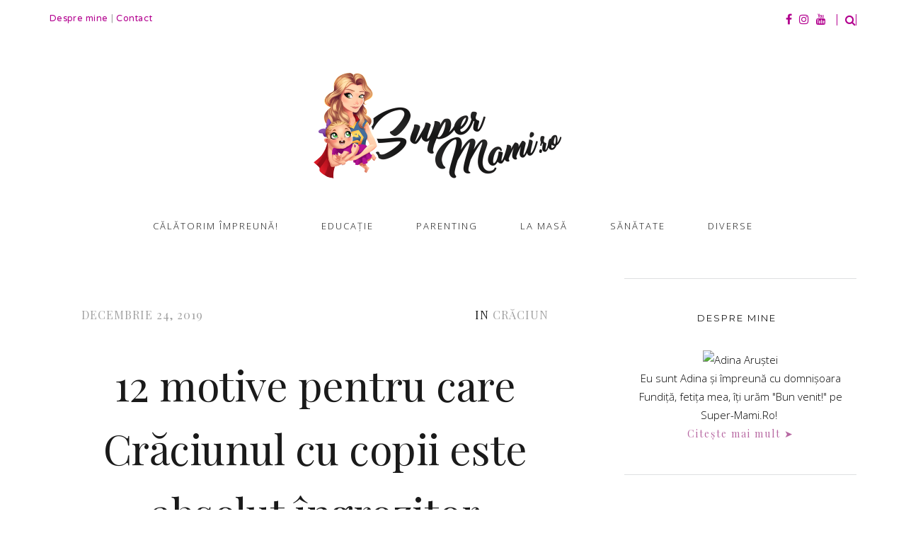

--- FILE ---
content_type: text/html; charset=UTF-8
request_url: https://super-mami.ro/2019/12/24/12-motive-pentru-care-craciunul-cu-copii-este-absolut-ingrozitor/
body_size: 23939
content:
<!doctype html>
<html lang="ro-RO" >
<head>
<meta charset="UTF-8">
<link rel="profile" href="https://gmpg.org/xfn/11">
<link rel="pingback" href="https://super-mami.ro/xmlrpc.php">
<meta name="viewport" content="width=device-width, initial-scale=1">
<meta name='robots' content='index, follow, max-image-preview:large, max-snippet:-1, max-video-preview:-1' />
<!-- Social Warfare v4.5.6 https://warfareplugins.com - BEGINNING OF OUTPUT -->
<style>
@font-face {
font-family: "sw-icon-font";
src:url("https://super-mami.ro/wp-content/plugins/social-warfare/assets/fonts/sw-icon-font.eot?ver=4.5.6");
src:url("https://super-mami.ro/wp-content/plugins/social-warfare/assets/fonts/sw-icon-font.eot?ver=4.5.6#iefix") format("embedded-opentype"),
url("https://super-mami.ro/wp-content/plugins/social-warfare/assets/fonts/sw-icon-font.woff?ver=4.5.6") format("woff"),
url("https://super-mami.ro/wp-content/plugins/social-warfare/assets/fonts/sw-icon-font.ttf?ver=4.5.6") format("truetype"),
url("https://super-mami.ro/wp-content/plugins/social-warfare/assets/fonts/sw-icon-font.svg?ver=4.5.6#1445203416") format("svg");
font-weight: normal;
font-style: normal;
font-display:block;
}
</style>
<!-- Social Warfare v4.5.6 https://warfareplugins.com - END OF OUTPUT -->
<!-- This site is optimized with the Yoast SEO plugin v24.9 - https://yoast.com/wordpress/plugins/seo/ -->
<title>12 motive pentru care Crăciunul cu copii este absolut îngrozitor</title>
<meta name="description" content="12 motive pentru care Crăciunul cu copii este absolut îngrozitor. Crăciunul cu copii. Ce facem cu copiii de Crăciun. Cum îţi petreci Crăciunul când ai copii" />
<link rel="canonical" href="https://super-mami.ro/2019/12/24/12-motive-pentru-care-craciunul-cu-copii-este-absolut-ingrozitor/" />
<meta property="og:locale" content="ro_RO" />
<meta property="og:type" content="article" />
<meta property="og:title" content="12 motive pentru care Crăciunul cu copii este absolut îngrozitor" />
<meta property="og:description" content="12 motive pentru care Crăciunul cu copii este absolut îngrozitor. Crăciunul cu copii. Ce facem cu copiii de Crăciun. Cum îţi petreci Crăciunul când ai copii" />
<meta property="og:url" content="https://super-mami.ro/2019/12/24/12-motive-pentru-care-craciunul-cu-copii-este-absolut-ingrozitor/" />
<meta property="og:site_name" content="Super-Mami.Ro" />
<meta property="article:publisher" content="https://www.facebook.com/SuperMami.Ro/" />
<meta property="article:author" content="https://www.facebook.com/AdinaMeg" />
<meta property="article:published_time" content="2019-12-24T07:00:28+00:00" />
<meta property="article:modified_time" content="2022-02-06T19:53:52+00:00" />
<meta property="og:image" content="https://super-mami.ro/wp-content/uploads/2019/11/12-motive-pentru-care-Craciunul-cu-copii-este-absolut-ingrozitor.jpg" />
<meta property="og:image:width" content="500" />
<meta property="og:image:height" content="334" />
<meta property="og:image:type" content="image/jpeg" />
<meta name="author" content="Adina Aruștei" />
<meta name="twitter:card" content="summary_large_image" />
<meta name="twitter:creator" content="@AdinaMeg" />
<meta name="twitter:label1" content="Scris de" />
<meta name="twitter:data1" content="Adina Aruștei" />
<meta name="twitter:label2" content="Timp estimat pentru citire" />
<meta name="twitter:data2" content="4 minute" />
<script type="application/ld+json" class="yoast-schema-graph">{"@context":"https://schema.org","@graph":[{"@type":"WebPage","@id":"https://super-mami.ro/2019/12/24/12-motive-pentru-care-craciunul-cu-copii-este-absolut-ingrozitor/","url":"https://super-mami.ro/2019/12/24/12-motive-pentru-care-craciunul-cu-copii-este-absolut-ingrozitor/","name":"12 motive pentru care Crăciunul cu copii este absolut îngrozitor","isPartOf":{"@id":"https://super-mami.ro/#website"},"primaryImageOfPage":{"@id":"https://super-mami.ro/2019/12/24/12-motive-pentru-care-craciunul-cu-copii-este-absolut-ingrozitor/#primaryimage"},"image":{"@id":"https://super-mami.ro/2019/12/24/12-motive-pentru-care-craciunul-cu-copii-este-absolut-ingrozitor/#primaryimage"},"thumbnailUrl":"https://super-mami.ro/wp-content/uploads/2019/11/12-motive-pentru-care-Craciunul-cu-copii-este-absolut-ingrozitor.jpg","datePublished":"2019-12-24T07:00:28+00:00","dateModified":"2022-02-06T19:53:52+00:00","author":{"@id":"https://super-mami.ro/#/schema/person/bf49a2c2702f564db0019a94f17e400b"},"description":"12 motive pentru care Crăciunul cu copii este absolut îngrozitor. Crăciunul cu copii. Ce facem cu copiii de Crăciun. Cum îţi petreci Crăciunul când ai copii","breadcrumb":{"@id":"https://super-mami.ro/2019/12/24/12-motive-pentru-care-craciunul-cu-copii-este-absolut-ingrozitor/#breadcrumb"},"inLanguage":"ro-RO","potentialAction":[{"@type":"ReadAction","target":["https://super-mami.ro/2019/12/24/12-motive-pentru-care-craciunul-cu-copii-este-absolut-ingrozitor/"]}]},{"@type":"ImageObject","inLanguage":"ro-RO","@id":"https://super-mami.ro/2019/12/24/12-motive-pentru-care-craciunul-cu-copii-este-absolut-ingrozitor/#primaryimage","url":"https://super-mami.ro/wp-content/uploads/2019/11/12-motive-pentru-care-Craciunul-cu-copii-este-absolut-ingrozitor.jpg","contentUrl":"https://super-mami.ro/wp-content/uploads/2019/11/12-motive-pentru-care-Craciunul-cu-copii-este-absolut-ingrozitor.jpg","width":500,"height":334},{"@type":"BreadcrumbList","@id":"https://super-mami.ro/2019/12/24/12-motive-pentru-care-craciunul-cu-copii-este-absolut-ingrozitor/#breadcrumb","itemListElement":[{"@type":"ListItem","position":1,"name":"Home","item":"https://super-mami.ro/"},{"@type":"ListItem","position":2,"name":"Blog","item":"https://super-mami.ro/blog/"},{"@type":"ListItem","position":3,"name":"12 motive pentru care Crăciunul cu copii este absolut îngrozitor"}]},{"@type":"WebSite","@id":"https://super-mami.ro/#website","url":"https://super-mami.ro/","name":"Super-Mami.Ro","description":"Fii şi tu Super-Mami!","potentialAction":[{"@type":"SearchAction","target":{"@type":"EntryPoint","urlTemplate":"https://super-mami.ro/?s={search_term_string}"},"query-input":{"@type":"PropertyValueSpecification","valueRequired":true,"valueName":"search_term_string"}}],"inLanguage":"ro-RO"},{"@type":"Person","@id":"https://super-mami.ro/#/schema/person/bf49a2c2702f564db0019a94f17e400b","name":"Adina Aruștei","image":{"@type":"ImageObject","inLanguage":"ro-RO","@id":"https://super-mami.ro/#/schema/person/image/","url":"https://secure.gravatar.com/avatar/fe53c57bb9eada3b939ed1da6616efb2?s=96&d=monsterid&r=g","contentUrl":"https://secure.gravatar.com/avatar/fe53c57bb9eada3b939ed1da6616efb2?s=96&d=monsterid&r=g","caption":"Adina Aruștei"},"description":"Eu sunt Adina şi împreună cu domnişoara Fundiţă, fetiţa mea, îţi urăm \"Bun venit!\" pe www.Super-Mami.Ro!  Citeşte mai mult ➤","sameAs":["https://super-mami.ro/","https://www.facebook.com/AdinaMeg","https://x.com/AdinaMeg"],"url":"https://super-mami.ro/author/ingrid/"}]}</script>
<!-- / Yoast SEO plugin. -->
<link rel='dns-prefetch' href='//fonts.googleapis.com' />
<link rel="alternate" type="application/rss+xml" title="Super-Mami.Ro &raquo; Flux" href="https://super-mami.ro/feed/" />
<link rel="alternate" type="application/rss+xml" title="Super-Mami.Ro &raquo; Flux comentarii" href="https://super-mami.ro/comments/feed/" />
<link rel="alternate" type="application/rss+xml" title="Flux comentarii Super-Mami.Ro &raquo; 12 motive pentru care Crăciunul cu copii este absolut îngrozitor" href="https://super-mami.ro/2019/12/24/12-motive-pentru-care-craciunul-cu-copii-este-absolut-ingrozitor/feed/" />
<!-- This site uses the Google Analytics by MonsterInsights plugin v9.11.1 - Using Analytics tracking - https://www.monsterinsights.com/ -->
<!-- Note: MonsterInsights is not currently configured on this site. The site owner needs to authenticate with Google Analytics in the MonsterInsights settings panel. -->
<!-- No tracking code set -->
<!-- / Google Analytics by MonsterInsights -->
<!-- <link rel='stylesheet' id='social-warfare-block-css-css' href='https://super-mami.ro/wp-content/plugins/social-warfare/assets/js/post-editor/dist/blocks.style.build.css?ver=6.6.4' media='all' /> -->
<!-- <link rel='stylesheet' id='fb_data_style-css' href='https://super-mami.ro/wp-content/plugins/feedburner-form/control/fbstyle.css?ver=6.6.4' media='all' /> -->
<!-- <link rel='stylesheet' id='sbi_styles-css' href='https://super-mami.ro/wp-content/plugins/instagram-feed/css/sbi-styles.min.css?ver=6.8.0' media='all' /> -->
<link rel="stylesheet" type="text/css" href="//super-mami.ro/wp-content/cache/wpfc-minified/pxps7bo/64j9x.css" media="all"/>
<style id='wp-block-library-inline-css'>
:root{--wp-admin-theme-color:#007cba;--wp-admin-theme-color--rgb:0,124,186;--wp-admin-theme-color-darker-10:#006ba1;--wp-admin-theme-color-darker-10--rgb:0,107,161;--wp-admin-theme-color-darker-20:#005a87;--wp-admin-theme-color-darker-20--rgb:0,90,135;--wp-admin-border-width-focus:2px;--wp-block-synced-color:#7a00df;--wp-block-synced-color--rgb:122,0,223;--wp-bound-block-color:var(--wp-block-synced-color)}@media (min-resolution:192dpi){:root{--wp-admin-border-width-focus:1.5px}}.wp-element-button{cursor:pointer}:root{--wp--preset--font-size--normal:16px;--wp--preset--font-size--huge:42px}:root .has-very-light-gray-background-color{background-color:#eee}:root .has-very-dark-gray-background-color{background-color:#313131}:root .has-very-light-gray-color{color:#eee}:root .has-very-dark-gray-color{color:#313131}:root .has-vivid-green-cyan-to-vivid-cyan-blue-gradient-background{background:linear-gradient(135deg,#00d084,#0693e3)}:root .has-purple-crush-gradient-background{background:linear-gradient(135deg,#34e2e4,#4721fb 50%,#ab1dfe)}:root .has-hazy-dawn-gradient-background{background:linear-gradient(135deg,#faaca8,#dad0ec)}:root .has-subdued-olive-gradient-background{background:linear-gradient(135deg,#fafae1,#67a671)}:root .has-atomic-cream-gradient-background{background:linear-gradient(135deg,#fdd79a,#004a59)}:root .has-nightshade-gradient-background{background:linear-gradient(135deg,#330968,#31cdcf)}:root .has-midnight-gradient-background{background:linear-gradient(135deg,#020381,#2874fc)}.has-regular-font-size{font-size:1em}.has-larger-font-size{font-size:2.625em}.has-normal-font-size{font-size:var(--wp--preset--font-size--normal)}.has-huge-font-size{font-size:var(--wp--preset--font-size--huge)}.has-text-align-center{text-align:center}.has-text-align-left{text-align:left}.has-text-align-right{text-align:right}#end-resizable-editor-section{display:none}.aligncenter{clear:both}.items-justified-left{justify-content:flex-start}.items-justified-center{justify-content:center}.items-justified-right{justify-content:flex-end}.items-justified-space-between{justify-content:space-between}.screen-reader-text{border:0;clip:rect(1px,1px,1px,1px);clip-path:inset(50%);height:1px;margin:-1px;overflow:hidden;padding:0;position:absolute;width:1px;word-wrap:normal!important}.screen-reader-text:focus{background-color:#ddd;clip:auto!important;clip-path:none;color:#444;display:block;font-size:1em;height:auto;left:5px;line-height:normal;padding:15px 23px 14px;text-decoration:none;top:5px;width:auto;z-index:100000}html :where(.has-border-color){border-style:solid}html :where([style*=border-top-color]){border-top-style:solid}html :where([style*=border-right-color]){border-right-style:solid}html :where([style*=border-bottom-color]){border-bottom-style:solid}html :where([style*=border-left-color]){border-left-style:solid}html :where([style*=border-width]){border-style:solid}html :where([style*=border-top-width]){border-top-style:solid}html :where([style*=border-right-width]){border-right-style:solid}html :where([style*=border-bottom-width]){border-bottom-style:solid}html :where([style*=border-left-width]){border-left-style:solid}html :where(img[class*=wp-image-]){height:auto;max-width:100%}:where(figure){margin:0 0 1em}html :where(.is-position-sticky){--wp-admin--admin-bar--position-offset:var(--wp-admin--admin-bar--height,0px)}@media screen and (max-width:600px){html :where(.is-position-sticky){--wp-admin--admin-bar--position-offset:0px}}
</style>
<style id='classic-theme-styles-inline-css'>
/*! This file is auto-generated */
.wp-block-button__link{color:#fff;background-color:#32373c;border-radius:9999px;box-shadow:none;text-decoration:none;padding:calc(.667em + 2px) calc(1.333em + 2px);font-size:1.125em}.wp-block-file__button{background:#32373c;color:#fff;text-decoration:none}
</style>
<style id='global-styles-inline-css'>
:root{--wp--preset--aspect-ratio--square: 1;--wp--preset--aspect-ratio--4-3: 4/3;--wp--preset--aspect-ratio--3-4: 3/4;--wp--preset--aspect-ratio--3-2: 3/2;--wp--preset--aspect-ratio--2-3: 2/3;--wp--preset--aspect-ratio--16-9: 16/9;--wp--preset--aspect-ratio--9-16: 9/16;--wp--preset--color--black: #000000;--wp--preset--color--cyan-bluish-gray: #abb8c3;--wp--preset--color--white: #ffffff;--wp--preset--color--pale-pink: #f78da7;--wp--preset--color--vivid-red: #cf2e2e;--wp--preset--color--luminous-vivid-orange: #ff6900;--wp--preset--color--luminous-vivid-amber: #fcb900;--wp--preset--color--light-green-cyan: #7bdcb5;--wp--preset--color--vivid-green-cyan: #00d084;--wp--preset--color--pale-cyan-blue: #8ed1fc;--wp--preset--color--vivid-cyan-blue: #0693e3;--wp--preset--color--vivid-purple: #9b51e0;--wp--preset--gradient--vivid-cyan-blue-to-vivid-purple: linear-gradient(135deg,rgba(6,147,227,1) 0%,rgb(155,81,224) 100%);--wp--preset--gradient--light-green-cyan-to-vivid-green-cyan: linear-gradient(135deg,rgb(122,220,180) 0%,rgb(0,208,130) 100%);--wp--preset--gradient--luminous-vivid-amber-to-luminous-vivid-orange: linear-gradient(135deg,rgba(252,185,0,1) 0%,rgba(255,105,0,1) 100%);--wp--preset--gradient--luminous-vivid-orange-to-vivid-red: linear-gradient(135deg,rgba(255,105,0,1) 0%,rgb(207,46,46) 100%);--wp--preset--gradient--very-light-gray-to-cyan-bluish-gray: linear-gradient(135deg,rgb(238,238,238) 0%,rgb(169,184,195) 100%);--wp--preset--gradient--cool-to-warm-spectrum: linear-gradient(135deg,rgb(74,234,220) 0%,rgb(151,120,209) 20%,rgb(207,42,186) 40%,rgb(238,44,130) 60%,rgb(251,105,98) 80%,rgb(254,248,76) 100%);--wp--preset--gradient--blush-light-purple: linear-gradient(135deg,rgb(255,206,236) 0%,rgb(152,150,240) 100%);--wp--preset--gradient--blush-bordeaux: linear-gradient(135deg,rgb(254,205,165) 0%,rgb(254,45,45) 50%,rgb(107,0,62) 100%);--wp--preset--gradient--luminous-dusk: linear-gradient(135deg,rgb(255,203,112) 0%,rgb(199,81,192) 50%,rgb(65,88,208) 100%);--wp--preset--gradient--pale-ocean: linear-gradient(135deg,rgb(255,245,203) 0%,rgb(182,227,212) 50%,rgb(51,167,181) 100%);--wp--preset--gradient--electric-grass: linear-gradient(135deg,rgb(202,248,128) 0%,rgb(113,206,126) 100%);--wp--preset--gradient--midnight: linear-gradient(135deg,rgb(2,3,129) 0%,rgb(40,116,252) 100%);--wp--preset--font-size--small: 13px;--wp--preset--font-size--medium: 20px;--wp--preset--font-size--large: 36px;--wp--preset--font-size--x-large: 42px;--wp--preset--spacing--20: 0.44rem;--wp--preset--spacing--30: 0.67rem;--wp--preset--spacing--40: 1rem;--wp--preset--spacing--50: 1.5rem;--wp--preset--spacing--60: 2.25rem;--wp--preset--spacing--70: 3.38rem;--wp--preset--spacing--80: 5.06rem;--wp--preset--shadow--natural: 6px 6px 9px rgba(0, 0, 0, 0.2);--wp--preset--shadow--deep: 12px 12px 50px rgba(0, 0, 0, 0.4);--wp--preset--shadow--sharp: 6px 6px 0px rgba(0, 0, 0, 0.2);--wp--preset--shadow--outlined: 6px 6px 0px -3px rgba(255, 255, 255, 1), 6px 6px rgba(0, 0, 0, 1);--wp--preset--shadow--crisp: 6px 6px 0px rgba(0, 0, 0, 1);}:where(.is-layout-flex){gap: 0.5em;}:where(.is-layout-grid){gap: 0.5em;}body .is-layout-flex{display: flex;}.is-layout-flex{flex-wrap: wrap;align-items: center;}.is-layout-flex > :is(*, div){margin: 0;}body .is-layout-grid{display: grid;}.is-layout-grid > :is(*, div){margin: 0;}:where(.wp-block-columns.is-layout-flex){gap: 2em;}:where(.wp-block-columns.is-layout-grid){gap: 2em;}:where(.wp-block-post-template.is-layout-flex){gap: 1.25em;}:where(.wp-block-post-template.is-layout-grid){gap: 1.25em;}.has-black-color{color: var(--wp--preset--color--black) !important;}.has-cyan-bluish-gray-color{color: var(--wp--preset--color--cyan-bluish-gray) !important;}.has-white-color{color: var(--wp--preset--color--white) !important;}.has-pale-pink-color{color: var(--wp--preset--color--pale-pink) !important;}.has-vivid-red-color{color: var(--wp--preset--color--vivid-red) !important;}.has-luminous-vivid-orange-color{color: var(--wp--preset--color--luminous-vivid-orange) !important;}.has-luminous-vivid-amber-color{color: var(--wp--preset--color--luminous-vivid-amber) !important;}.has-light-green-cyan-color{color: var(--wp--preset--color--light-green-cyan) !important;}.has-vivid-green-cyan-color{color: var(--wp--preset--color--vivid-green-cyan) !important;}.has-pale-cyan-blue-color{color: var(--wp--preset--color--pale-cyan-blue) !important;}.has-vivid-cyan-blue-color{color: var(--wp--preset--color--vivid-cyan-blue) !important;}.has-vivid-purple-color{color: var(--wp--preset--color--vivid-purple) !important;}.has-black-background-color{background-color: var(--wp--preset--color--black) !important;}.has-cyan-bluish-gray-background-color{background-color: var(--wp--preset--color--cyan-bluish-gray) !important;}.has-white-background-color{background-color: var(--wp--preset--color--white) !important;}.has-pale-pink-background-color{background-color: var(--wp--preset--color--pale-pink) !important;}.has-vivid-red-background-color{background-color: var(--wp--preset--color--vivid-red) !important;}.has-luminous-vivid-orange-background-color{background-color: var(--wp--preset--color--luminous-vivid-orange) !important;}.has-luminous-vivid-amber-background-color{background-color: var(--wp--preset--color--luminous-vivid-amber) !important;}.has-light-green-cyan-background-color{background-color: var(--wp--preset--color--light-green-cyan) !important;}.has-vivid-green-cyan-background-color{background-color: var(--wp--preset--color--vivid-green-cyan) !important;}.has-pale-cyan-blue-background-color{background-color: var(--wp--preset--color--pale-cyan-blue) !important;}.has-vivid-cyan-blue-background-color{background-color: var(--wp--preset--color--vivid-cyan-blue) !important;}.has-vivid-purple-background-color{background-color: var(--wp--preset--color--vivid-purple) !important;}.has-black-border-color{border-color: var(--wp--preset--color--black) !important;}.has-cyan-bluish-gray-border-color{border-color: var(--wp--preset--color--cyan-bluish-gray) !important;}.has-white-border-color{border-color: var(--wp--preset--color--white) !important;}.has-pale-pink-border-color{border-color: var(--wp--preset--color--pale-pink) !important;}.has-vivid-red-border-color{border-color: var(--wp--preset--color--vivid-red) !important;}.has-luminous-vivid-orange-border-color{border-color: var(--wp--preset--color--luminous-vivid-orange) !important;}.has-luminous-vivid-amber-border-color{border-color: var(--wp--preset--color--luminous-vivid-amber) !important;}.has-light-green-cyan-border-color{border-color: var(--wp--preset--color--light-green-cyan) !important;}.has-vivid-green-cyan-border-color{border-color: var(--wp--preset--color--vivid-green-cyan) !important;}.has-pale-cyan-blue-border-color{border-color: var(--wp--preset--color--pale-cyan-blue) !important;}.has-vivid-cyan-blue-border-color{border-color: var(--wp--preset--color--vivid-cyan-blue) !important;}.has-vivid-purple-border-color{border-color: var(--wp--preset--color--vivid-purple) !important;}.has-vivid-cyan-blue-to-vivid-purple-gradient-background{background: var(--wp--preset--gradient--vivid-cyan-blue-to-vivid-purple) !important;}.has-light-green-cyan-to-vivid-green-cyan-gradient-background{background: var(--wp--preset--gradient--light-green-cyan-to-vivid-green-cyan) !important;}.has-luminous-vivid-amber-to-luminous-vivid-orange-gradient-background{background: var(--wp--preset--gradient--luminous-vivid-amber-to-luminous-vivid-orange) !important;}.has-luminous-vivid-orange-to-vivid-red-gradient-background{background: var(--wp--preset--gradient--luminous-vivid-orange-to-vivid-red) !important;}.has-very-light-gray-to-cyan-bluish-gray-gradient-background{background: var(--wp--preset--gradient--very-light-gray-to-cyan-bluish-gray) !important;}.has-cool-to-warm-spectrum-gradient-background{background: var(--wp--preset--gradient--cool-to-warm-spectrum) !important;}.has-blush-light-purple-gradient-background{background: var(--wp--preset--gradient--blush-light-purple) !important;}.has-blush-bordeaux-gradient-background{background: var(--wp--preset--gradient--blush-bordeaux) !important;}.has-luminous-dusk-gradient-background{background: var(--wp--preset--gradient--luminous-dusk) !important;}.has-pale-ocean-gradient-background{background: var(--wp--preset--gradient--pale-ocean) !important;}.has-electric-grass-gradient-background{background: var(--wp--preset--gradient--electric-grass) !important;}.has-midnight-gradient-background{background: var(--wp--preset--gradient--midnight) !important;}.has-small-font-size{font-size: var(--wp--preset--font-size--small) !important;}.has-medium-font-size{font-size: var(--wp--preset--font-size--medium) !important;}.has-large-font-size{font-size: var(--wp--preset--font-size--large) !important;}.has-x-large-font-size{font-size: var(--wp--preset--font-size--x-large) !important;}
element.style {
outline: none;
}
#mc_embed_signup input.email {
font-size: 15px;
display: block;
padding: 0 0.4em;
margin: 0 4% 10px 0;
min-height: 32px;
width: 100%;
min-width: 130px;
-webkit-border-radius: 3px;
-moz-border-radius: 3px;
border-radius: 3px;
}
#mc_embed_signup input {
border: 1px solid #999;
-webkit-appearance: none;
}
#mc_embed_signup .button:hover {
background-color: #b666af;
}
#mc_embed_signup .button {
background-color: #BA4A73;
color: #ffffff;
border-color: #BA4A73;
}
#mc_embed_signup input.button {
display: block;
background-color: #b3008f;
width: 75%;
margin: 0px 0 -20px 0;
min-width: 90px;
}
</style>
<!-- <link rel='stylesheet' id='theme.css-css' href='https://super-mami.ro/wp-content/plugins/popup-builder/public/css/theme.css?ver=4.4.3' media='all' /> -->
<!-- <link rel='stylesheet' id='social_warfare-css' href='https://super-mami.ro/wp-content/plugins/social-warfare/assets/css/style.min.css?ver=4.5.6' media='all' /> -->
<!-- <link rel='stylesheet' id='parent-style-css' href='https://super-mami.ro/wp-content/themes/aesthetic-parent/style.css?ver=6.6.4' media='all' /> -->
<!-- <link rel='stylesheet' id='font-awesome-css' href='https://super-mami.ro/wp-content/plugins/unyson/framework/static/libs/font-awesome/css/font-awesome.min.css?ver=2.7.28' media='all' /> -->
<!-- <link rel='stylesheet' id='bootstrap-css' href='https://super-mami.ro/wp-content/themes/aesthetic-parent/css/bootstrap.css?ver=1.0.14' media='all' /> -->
<!-- <link rel='stylesheet' id='fw-mmenu-css' href='https://super-mami.ro/wp-content/themes/aesthetic-parent/css/jquery.mmenu.all.css?ver=1.0.14' media='all' /> -->
<!-- <link rel='stylesheet' id='aesthetic-style-css' href='https://super-mami.ro/wp-content/uploads/aesthetic-style.css?ver=1622528859' media='all' /> -->
<!-- <link rel='stylesheet' id='fw-theme-style-css' href='https://super-mami.ro/wp-content/themes/aesthetic-child/style.css?ver=1.0.14' media='all' /> -->
<!-- <link rel='stylesheet' id='prettyPhoto-css' href='https://super-mami.ro/wp-content/themes/aesthetic-parent/css/prettyPhoto.css?ver=1.0.14' media='all' /> -->
<!-- <link rel='stylesheet' id='animate-css' href='https://super-mami.ro/wp-content/themes/aesthetic-parent/css/animate.css?ver=1.0.14' media='all' /> -->
<link rel="stylesheet" type="text/css" href="//super-mami.ro/wp-content/cache/wpfc-minified/2brnv1s0/64j9x.css" media="all"/>
<link rel='stylesheet' id='fw-googleFonts-css' href='https://fonts.googleapis.com/css?family=Playfair+Display%3Aregular%2Citalic%7COpen+Sans%3A300%7CNTR%3Aregular%7CCrimson+Text%3Aregular%7CMontserrat%3Aregular%2Citalic&#038;subset=vietnamese%2Clatin-ext%2Clatin&#038;ver=6.6.4' media='all' />
<script src='//super-mami.ro/wp-content/cache/wpfc-minified/l0uke4q2/i8ip.js' type="text/javascript"></script>
<!-- <script src="https://super-mami.ro/wp-includes/js/jquery/jquery.min.js?ver=3.7.1" id="jquery-core-js"></script> -->
<!-- <script src="https://super-mami.ro/wp-includes/js/jquery/jquery-migrate.min.js?ver=3.4.1" id="jquery-migrate-js"></script> -->
<script id="Popup.js-js-before">
var sgpbPublicUrl = "https:\/\/super-mami.ro\/wp-content\/plugins\/popup-builder\/public\/";
var SGPB_JS_LOCALIZATION = {"imageSupportAlertMessage":"Only image files supported","pdfSupportAlertMessage":"Only pdf files supported","areYouSure":"Are you sure?","addButtonSpinner":"L","audioSupportAlertMessage":"Only audio files supported (e.g.: mp3, wav, m4a, ogg)","publishPopupBeforeElementor":"Please, publish the popup before starting to use Elementor with it!","publishPopupBeforeDivi":"Please, publish the popup before starting to use Divi Builder with it!","closeButtonAltText":"Close"};
</script>
<script src='//super-mami.ro/wp-content/cache/wpfc-minified/g213iqsl/9r8gt.js' type="text/javascript"></script>
<!-- <script src="https://super-mami.ro/wp-content/plugins/popup-builder/public/js/Popup.js?ver=4.4.3" id="Popup.js-js"></script> -->
<!-- <script src="https://super-mami.ro/wp-content/plugins/popup-builder/public/js/PopupConfig.js?ver=4.4.3" id="PopupConfig.js-js"></script> -->
<script id="PopupBuilder.js-js-before">
var SGPB_POPUP_PARAMS = {"popupTypeAgeRestriction":"ageRestriction","defaultThemeImages":{"1":"https:\/\/super-mami.ro\/wp-content\/plugins\/popup-builder\/public\/img\/theme_1\/close.png","2":"https:\/\/super-mami.ro\/wp-content\/plugins\/popup-builder\/public\/img\/theme_2\/close.png","3":"https:\/\/super-mami.ro\/wp-content\/plugins\/popup-builder\/public\/img\/theme_3\/close.png","5":"https:\/\/super-mami.ro\/wp-content\/plugins\/popup-builder\/public\/img\/theme_5\/close.png","6":"https:\/\/super-mami.ro\/wp-content\/plugins\/popup-builder\/public\/img\/theme_6\/close.png"},"homePageUrl":"https:\/\/super-mami.ro\/","isPreview":false,"convertedIdsReverse":{"2781":1},"dontShowPopupExpireTime":365,"conditionalJsClasses":[],"disableAnalyticsGeneral":false};
var SGPB_JS_PACKAGES = {"packages":{"current":1,"free":1,"silver":2,"gold":3,"platinum":4},"extensions":{"geo-targeting":false,"advanced-closing":false}};
var SGPB_JS_PARAMS = {"ajaxUrl":"https:\/\/super-mami.ro\/wp-admin\/admin-ajax.php","nonce":"94ed9a7fff"};
</script>
<script src='//super-mami.ro/wp-content/cache/wpfc-minified/6wtvmq6d/9r8gt.js' type="text/javascript"></script>
<!-- <script src="https://super-mami.ro/wp-content/plugins/popup-builder/public/js/PopupBuilder.js?ver=4.4.3" id="PopupBuilder.js-js"></script> -->
<!-- <script src="https://super-mami.ro/wp-content/themes/aesthetic-parent/js/lib/modernizr.min.js?ver=1.0.14" id="modernizr-js"></script> -->
<!-- <script src="https://super-mami.ro/wp-content/themes/aesthetic-parent/js/lib/bootstrap.min.js?ver=1.0.14" id="bootstrap-js"></script> -->
<!-- <script src="https://super-mami.ro/wp-content/themes/aesthetic-parent/js/jquery.touchSwipe.min.js?ver=1.0.14" id="touchSwipe-js"></script> -->
<!-- <script src="https://super-mami.ro/wp-content/themes/aesthetic-parent/js/lib/html5shiv.js?ver=1.0.14" id="html5shiv-js"></script> -->
<!-- <script src="https://super-mami.ro/wp-content/themes/aesthetic-parent/js/lib/respond.min.js?ver=1.0.14" id="respond-js"></script> -->
<link rel="https://api.w.org/" href="https://super-mami.ro/wp-json/" /><link rel="alternate" title="JSON" type="application/json" href="https://super-mami.ro/wp-json/wp/v2/posts/22298" /><link rel="EditURI" type="application/rsd+xml" title="RSD" href="https://super-mami.ro/xmlrpc.php?rsd" />
<meta name="generator" content="WordPress 6.6.4" />
<link rel='shortlink' href='https://super-mami.ro/?p=22298' />
<link rel="alternate" title="oEmbed (JSON)" type="application/json+oembed" href="https://super-mami.ro/wp-json/oembed/1.0/embed?url=https%3A%2F%2Fsuper-mami.ro%2F2019%2F12%2F24%2F12-motive-pentru-care-craciunul-cu-copii-este-absolut-ingrozitor%2F" />
<link rel="alternate" title="oEmbed (XML)" type="text/xml+oembed" href="https://super-mami.ro/wp-json/oembed/1.0/embed?url=https%3A%2F%2Fsuper-mami.ro%2F2019%2F12%2F24%2F12-motive-pentru-care-craciunul-cu-copii-este-absolut-ingrozitor%2F&#038;format=xml" />
<div id="fb-root"></div><script>(function(d, s, id) {
var js, fjs = d.getElementsByTagName(s)[0];
if (d.getElementById(id)) return;
js = d.createElement(s); js.id = id;
js.src = '//connect.facebook.net/en_US/sdk.js#xfbml=1&version=v16.0';
fjs.parentNode.insertBefore(js, fjs);
}(document, 'script', 'facebook-jssdk'));</script><!-- Facebook Pixel Code -->
<script>
!function(f,b,e,v,n,t,s)
{if(f.fbq)return;n=f.fbq=function(){n.callMethod?
n.callMethod.apply(n,arguments):n.queue.push(arguments)};
if(!f._fbq)f._fbq=n;n.push=n;n.loaded=!0;n.version='2.0';
n.queue=[];t=b.createElement(e);t.async=!0;
t.src=v;s=b.getElementsByTagName(e)[0];
s.parentNode.insertBefore(t,s)}(window,document,'script',
'https://connect.facebook.net/en_US/fbevents.js');
fbq('init', '451705262234164'); 
fbq('track', 'PageView');
</script>
<noscript>
<img height="1" width="1" 
src="https://www.facebook.com/tr?id=451705262234164&ev=PageView
&noscript=1"/>
</noscript>
<!-- End Facebook Pixel Code --><style>.recentcomments a{display:inline !important;padding:0 !important;margin:0 !important;}</style><link rel="icon" href="https://super-mami.ro/wp-content/uploads/2018/06/favicon-supermami-1.png" sizes="32x32" />
<link rel="icon" href="https://super-mami.ro/wp-content/uploads/2018/06/favicon-supermami-1.png" sizes="192x192" />
<link rel="apple-touch-icon" href="https://super-mami.ro/wp-content/uploads/2018/06/favicon-supermami-1.png" />
<meta name="msapplication-TileImage" content="https://super-mami.ro/wp-content/uploads/2018/06/favicon-supermami-1.png" />
<script id="mcjs">!function(c,h,i,m,p){m=c.createElement(h),p=c.getElementsByTagName(h)[0],m.async=1,m.src=i,p.parentNode.insertBefore(m,p)}(document,"script","https://chimpstatic.com/mcjs-connected/js/users/1690ad09398b024b2579df43a/ae2a2d9e568ca5592d8bbfa28.js");</script>
</head>
<body data-rsssl=1 class="post-template-default single single-post postid-22298 single-format-standard wp-embed-responsive fw-full fw-website-align-center fw-section-space-sm header-3 fw-top-bar-on fw-no-absolute-header fw-top-social-right fw-header-sticky search-in-top-bar mobile-menu-item-align-left fw-logo-image fw-logo-no-retina fw-animation-mobile-off has-sidebar" itemscope="itemscope" itemtype="https://schema.org/WebPage">
<div id="page" class="hfeed site">
<header class="fw-header" itemscope="itemscope" itemtype="https://schema.org/WPHeader">
<div class="fw-top-bar">
<div class="fw-container">
<div class="fw-text-top-bar"><p><a style="outline: none;" href="/despre-mine/">Despre mine</a><span style="color: #a2a2a2;"> | </span><a style="outline: none;" href="/contact/">Contact</a></p></div>
<div class="fw-top-bar-social"><a target="_blank" href="https://www.facebook.com/SuperMami.Ro"><i class="fa fa-facebook"></i></a><a target="_blank" href="https://instagram.com/adina.arustei/"><i class="fa fa-instagram"></i></a><a target="_blank" href="https://www.youtube.com/c/adinaarustei"><i class="fa fa-youtube"></i></a></div>							<div class="fw-search fw-mini-search">
<a href="#" class="fw-search-icon"><i class="fa fa-search"></i></a>
</div>
</div>
</div>
<div class="fw-header-main">
<div class="fw-wrap-logo">
<div class="fw-container">
<a href="https://super-mami.ro/" class="fw-site-logo">
<img src="//super-mami.ro/wp-content/uploads/2018/06/Logo-super-mami-new.png" alt="Super-Mami.Ro" />
</a>
</div>
</div>
<div class="fw-nav-wrap" itemscope="itemscope" itemtype="https://schema.org/SiteNavigationElement" role="navigation">
<div class="fw-container">
<a href="#mobile-menu" class="mmenu-link"><i class="fa fa-navicon"></i></a>
<nav id="fw-menu-primary" class="fw-site-navigation primary-navigation"><ul id="menu-meniu-principal" class="fw-nav-menu"><li id="menu-item-20605" class="menu-item menu-item-type-taxonomy menu-item-object-category menu-item-20605"><a href="https://super-mami.ro/category/calatorim-impreuna/" >Călătorim împreună!</a></li>
<li id="menu-item-20643" class="menu-item menu-item-type-taxonomy menu-item-object-category menu-item-has-children menu-item-20643"><a href="https://super-mami.ro/category/educatie/" >Educaţie</a>
<ul class="sub-menu">
<li id="menu-item-20644" class="menu-item menu-item-type-taxonomy menu-item-object-category menu-item-20644"><a href="https://super-mami.ro/category/educatie/activitati-cu-si-pentru-copii/" >Activităţi cu şi pentru copii</a></li>
<li id="menu-item-24080" class="menu-item menu-item-type-taxonomy menu-item-object-category menu-item-24080"><a href="https://super-mami.ro/category/educatie/carti-pentru-copii/" >Cărți pe care le răsfoim</a></li>
</ul>
</li>
<li id="menu-item-20645" class="menu-item menu-item-type-taxonomy menu-item-object-category menu-item-20645"><a href="https://super-mami.ro/category/parenting/" >Parenting</a></li>
<li id="menu-item-20648" class="menu-item menu-item-type-taxonomy menu-item-object-category menu-item-has-children menu-item-20648"><a href="https://super-mami.ro/category/ce-mancam/la-masa/" >La masă</a>
<ul class="sub-menu">
<li id="menu-item-1017" class="menu-item menu-item-type-taxonomy menu-item-object-category menu-item-1017"><a href="https://super-mami.ro/category/ce-mancam/" >Ce mâncăm?</a></li>
<li id="menu-item-20608" class="menu-item menu-item-type-taxonomy menu-item-object-category menu-item-20608"><a href="https://super-mami.ro/category/ce-mancam/retete/" >Reţete</a></li>
</ul>
</li>
<li id="menu-item-20646" class="menu-item menu-item-type-taxonomy menu-item-object-category menu-item-has-children menu-item-20646"><a href="https://super-mami.ro/category/sanatate/" >Sănătate</a>
<ul class="sub-menu">
<li id="menu-item-78" class="menu-item menu-item-type-taxonomy menu-item-object-category menu-item-78"><a href="https://super-mami.ro/category/sarcina/" >Sarcină/Naștere</a></li>
<li id="menu-item-292" class="menu-item menu-item-type-taxonomy menu-item-object-category menu-item-292"><a href="https://super-mami.ro/category/ingrijirea-bebelusului/" >Îngrijire bebe/mami</a></li>
</ul>
</li>
<li id="menu-item-20607" class="menu-item menu-item-type-taxonomy menu-item-object-category current-post-ancestor menu-item-has-children menu-item-20607"><a href="https://super-mami.ro/category/diverse/" >Diverse</a>
<ul class="sub-menu">
<li id="menu-item-348" class="menu-item menu-item-type-taxonomy menu-item-object-category menu-item-348"><a href="https://super-mami.ro/category/concursuri/" >Concursuri</a></li>
</ul>
</li>
</ul></nav>							</div>
</div>
</div>
<div class="fw-wrap-search-form fw-form-search-full" role="search">
<form class="fw-search-form" method="get" action="https://super-mami.ro/">
<input type="text" name="s" class="fw-input-search" placeholder="Caut...">
<div class="fw-submit-wrap"></div>
</form>
</div>
</header>
<nav id="mobile-menu"><ul><li  class="menu-item menu-item-type-taxonomy menu-item-object-category"><a href="https://super-mami.ro/category/calatorim-impreuna/">Călătorim împreună!</a></li><li  class="menu-item menu-item-type-taxonomy menu-item-object-category menu-item-has-children"><a href="https://super-mami.ro/category/educatie/">Educaţie</a><ul class="sub-menu">	<li  class="menu-item menu-item-type-taxonomy menu-item-object-category"><a href="https://super-mami.ro/category/educatie/activitati-cu-si-pentru-copii/">Activităţi cu şi pentru copii</a></li>	<li  class="menu-item menu-item-type-taxonomy menu-item-object-category"><a href="https://super-mami.ro/category/educatie/carti-pentru-copii/">Cărți pe care le răsfoim</a></li></ul></li><li  class="menu-item menu-item-type-taxonomy menu-item-object-category"><a href="https://super-mami.ro/category/parenting/">Parenting</a></li><li  class="menu-item menu-item-type-taxonomy menu-item-object-category menu-item-has-children"><a href="https://super-mami.ro/category/ce-mancam/la-masa/">La masă</a><ul class="sub-menu">	<li  class="menu-item menu-item-type-taxonomy menu-item-object-category"><a href="https://super-mami.ro/category/ce-mancam/">Ce mâncăm?</a></li>	<li  class="menu-item menu-item-type-taxonomy menu-item-object-category"><a href="https://super-mami.ro/category/ce-mancam/retete/">Reţete</a></li></ul></li><li  class="menu-item menu-item-type-taxonomy menu-item-object-category menu-item-has-children"><a href="https://super-mami.ro/category/sanatate/">Sănătate</a><ul class="sub-menu">	<li  class="menu-item menu-item-type-taxonomy menu-item-object-category"><a href="https://super-mami.ro/category/sarcina/">Sarcină/Naștere</a></li>	<li  class="menu-item menu-item-type-taxonomy menu-item-object-category"><a href="https://super-mami.ro/category/ingrijirea-bebelusului/">Îngrijire bebe/mami</a></li></ul></li><li  class="menu-item menu-item-type-taxonomy menu-item-object-category current-post-ancestor menu-item-has-children"><a href="https://super-mami.ro/category/diverse/">Diverse</a><ul class="sub-menu">	<li  class="menu-item menu-item-type-taxonomy menu-item-object-category"><a href="https://super-mami.ro/category/concursuri/">Concursuri</a></li></ul></li></ul></nav>			<div id="main" class="site-main">			<div class="no-header-image"></div>
<section class="fw-main-row sidebar-right" role="main" itemprop="mainEntity" itemscope="itemscope" itemtype="https://schema.org/Blog">
<div class="fw-container">
<div class="fw-row">
<div class="fw-content-area col-md-8 col-sm-12">
<div class="fw-col-inner">
<article id="post-22298" class="post post-details post-22298 type-post status-publish format-standard has-post-thumbnail hentry category-craciun" itemscope="itemscope" itemtype="https://schema.org/BlogPosting" itemprop="blogPost">
<div class="fw-col-inner">
<header class="entry-header">
<div class="wrap-entry-meta">
<meta itemscope itemprop="mainEntityOfPage"  itemType="https://schema.org/WebPage" itemid="https://google.com/article"/>
<span class="entry-date">
<a rel="bookmark" href="https://super-mami.ro/2019/12/24/12-motive-pentru-care-craciunul-cu-copii-este-absolut-ingrozitor/">
<time itemprop="datePublished" datetime="2019-12-24T10:00:28+03:00">decembrie 24, 2019</time>
<meta itemprop="dateModified" content="2022-02-06T22:53:52+03:00">
</a>
</span>
<span class="cat-links"> In <a href="https://super-mami.ro/category/diverse/craciun/" rel="tag">Crăciun</a></span>
</div>
<h2 class="entry-title" itemprop="headline">12 motive pentru care Crăciunul cu copii este absolut îngrozitor</h2>
</header>
<div class="entry-content clearfix" itemprop="text">
<p>Vă mai amintiţi cum era Crăciunul înainte de copii? Eraţi acasă sau poate în <a href="https://adinaarustei.ro/category/jurnale-de-calatorie" target="_blank" rel="noreferrer noopener" aria-label="vacanţe exotice (opens in a new tab)">vacanţe exotice</a>? Sau poate că pur şi simplu nu vi-l mai amintiţi, aşa, ca mine? (recunosc! mi se pare că pierdeam timpul pe colo, pe colo.)</p>
<p><em>Oricum ar fi fost, acel Crăciun face parte din trecut</em>. Azi avem copil(aşi), iar Crăciunul arată cu toooootul diferit. Absolut diferit, aş spune. De aceea, în articolul de astăzi vreau să vă scriu&#8230;</p><div class='code-block code-block-1' style='margin: 8px 0; clear: both;'>
<script async src="https://pagead2.googlesyndication.com/pagead/js/adsbygoogle.js"></script>
<ins class="adsbygoogle"
style="display:block; text-align:center;"
data-ad-layout="in-article"
data-ad-format="fluid"
data-ad-client="ca-pub-6654528752745493"
data-ad-slot="9009624233"></ins>
<script>
(adsbygoogle = window.adsbygoogle || []).push({});
</script>
<p><script async="" src="https://pagead2.googlesyndication.com/pagead/js/adsbygoogle.js?client=ca-pub-9973774234106810" crossorigin="anonymous"></script></p></div>
<h3 class="wp-block-heading">12 motive pentru care Crăciunul cu copii este absolut îngrozitor</h3>
<p><strong>1. Poţi purta pijamale toaaaată ziua</strong>, fără să te simţi vinovată de asta. Exxxxxxact, pijamalele alea pufoase şi călduroase! <em>Am zis că ăsta e cel mai îngrozitor lucru care i se poate întâmpla unei femei, de aceea am şi început cu el.</em></p>
<p><strong>2. Vă petreceţi dimineţile împreună</strong>, iar copiii tăi vor clătite pe post de mic dejun. Sau ciocolată caldă. Sau <a href="https://super-mami.ro/2019/03/22/vafe-fara-zahar-reteta-perfecta-pentru-copii/" target="_blank" rel="noreferrer noopener" aria-label="vafe (opens in a new tab)">vafe</a>. Iar tu, draga de tine, trebuie să te sacrifici să mănânci bunătăţile astea alături de ei!</p>
<p><strong>3. Copiii tăi te obligă să decorezi casa cu luminiţe şi cu globuri</strong>. Şi să pui beteală pe pervaz. Şi Moşi, şi reni, şi tot felul de drăgălăşenii care vă umplu sufletul de bucurie.</p>
<p><strong>4. Ai de cumpărat şi de împachetat multe cadouri.</strong></p>
<p style="text-align: center;">&nbsp;<img fetchpriority="high" decoding="async" class="aligncenter wp-image-22305 size-full" title="12 motive pentru care Crăciunul cu copii este absolut îngrozitor" src="https://super-mami.ro/wp-content/uploads/2019/11/12-motive-pentru-care-Craciunul-cu-copii-este-absolut-ingrozitor-1.jpg" alt="12 motive pentru care Crăciunul cu copii este absolut îngrozitor" width="750" height="501" srcset="https://super-mami.ro/wp-content/uploads/2019/11/12-motive-pentru-care-Craciunul-cu-copii-este-absolut-ingrozitor-1.jpg 750w, https://super-mami.ro/wp-content/uploads/2019/11/12-motive-pentru-care-Craciunul-cu-copii-este-absolut-ingrozitor-1-300x200.jpg 300w, https://super-mami.ro/wp-content/uploads/2019/11/12-motive-pentru-care-Craciunul-cu-copii-este-absolut-ingrozitor-1-600x400.jpg 600w" sizes="(max-width: 750px) 100vw, 750px" /></p>
<p><strong>5. Eşti obligată să le vezi bucuria atunci când îşi desfac cadourile mult visate. </strong> </p>
<p><strong>6. Nu ai de ales şi trebuie să creezi/petreci momente deosebite alături de ei. </strong>De pildă, când împodobiţi casa sau când faceţi decoraţiuni de Crăciun hand made.<br>Saaaau când mergeţi să vedeţi luminiţele aprinse pe bulevard. Bucuria lor? Infinitul, vă spun cu mâna pe inimă.</p>
<p><strong>7. Fie că vrei, fie că nu vrei, veţi merge la târg pentru a alege un brad de Crăciun pe care îl veţi decora împreună.</strong> Ahh, mirosul acela de brad verde! </p>
<blockquote class="wp-block-quote is-layout-flow wp-block-quote-is-layout-flow"><p><a href="https://super-mami.ro/2018/12/15/facem-brad-de-craciun-daca-avem-copil-mic/" target="_blank" rel="noreferrer noopener" aria-label=" Citeşte şi: Facem brad de Crăciun dacă avem copil mic?  (opens in a new tab)"> Citeşte şi: Facem brad de Crăciun dacă avem copil mic? </a></p></blockquote>
<p><strong>8. Eşti nevoită să primeşti felicitări</strong> desenate stângaci, inimioare şi tot felul de lucruşoare făcute cu tot sufleţelul lor pentru tine. E enervant să vezi cât de mult te iubesc!</p>
<p><img decoding="async" class="aligncenter wp-image-22304 size-full" title="12 motive pentru care Crăciunul cu copii este absolut îngrozitor" src="https://super-mami.ro/wp-content/uploads/2019/11/12-motive-pentru-care-Craciunul-cu-copii-este-absolut-ingrozitor.jpg" alt="12 motive pentru care Crăciunul cu copii este absolut îngrozitor" width="500" height="334" srcset="https://super-mami.ro/wp-content/uploads/2019/11/12-motive-pentru-care-Craciunul-cu-copii-este-absolut-ingrozitor.jpg 500w, https://super-mami.ro/wp-content/uploads/2019/11/12-motive-pentru-care-Craciunul-cu-copii-este-absolut-ingrozitor-300x200.jpg 300w" sizes="(max-width: 500px) 100vw, 500px" /></p>
<p><strong>9. Trebuie să faci o căsuţă din turtă dulce</strong> (sau <a href="https://super-mami.ro/2018/12/08/turta-dulce-fara-zahar-reteta-pentru-copii/" target="_blank" rel="noreferrer noopener" aria-label="turtă dulce fără zahăr (opens in a new tab)">turtă dulce fără zahăr</a>) şi să mănânci şi tu din ea. Ăsta da sacrificiu! </p>
<p><strong>10. Trebuie să cânţi colinde</strong> şi să îţi permiţi să fii din nou copil. Copil cu copii, pentru a simţi mai bine magia sărbătorilor de iarnă.</p>
<p><strong>11. Fără prea multe comentarii, trebuie să ieşiţi afară, în zăpadă.</strong> Să faceţi îngeraşi în zăpadă. Oameni de zăpadă. Să număraţi miile de fulgi pufoşi. Să vă daţi cu sania. Să vă bateţi cu bulgări. </p>
<p><strong>12. Va trebui să tratezi nasul roşu de la atâta joacă afară cu ceai fierbinte</strong>, luat din târgul de Crăciun din oraş. Tu poţi să îţi iei cafea, în care pui şi un pic de scorţişoară.</p>
<p><img decoding="async" class="aligncenter wp-image-22306 size-full" title="12 motive pentru care Crăciunul cu copii este absolut îngrozitor" src="https://super-mami.ro/wp-content/uploads/2019/11/12-motive-pentru-care-Craciunul-cu-copii-este-absolut-ingrozitor-3.jpg" alt="12 motive pentru care Crăciunul cu copii este absolut îngrozitor" width="750" height="500" srcset="https://super-mami.ro/wp-content/uploads/2019/11/12-motive-pentru-care-Craciunul-cu-copii-este-absolut-ingrozitor-3.jpg 750w, https://super-mami.ro/wp-content/uploads/2019/11/12-motive-pentru-care-Craciunul-cu-copii-este-absolut-ingrozitor-3-300x200.jpg 300w, https://super-mami.ro/wp-content/uploads/2019/11/12-motive-pentru-care-Craciunul-cu-copii-este-absolut-ingrozitor-3-600x400.jpg 600w" sizes="(max-width: 750px) 100vw, 750px" /></p>
<p>Ohhh, da! Crăciunul cu copii este absolut îngrozitor! Atât de îngrozitor, încât abia aştept să sosească!</p>
<p>Dar voi? Şi pentru voi este absolut îngrozitor Crăciunul?</p>
<p>Vă pup şi vă trimit un zâmbet!</p>
<p> <em>Inspirație/sursă: Parents.com</em> </p>
<div class="swp_social_panel swp_horizontal_panel swp_flat_fresh  swp_default_full_color swp_individual_full_color swp_other_full_color scale-100  scale-" data-min-width="1100" data-float-color="#ffffff" data-float="bottom" data-float-mobile="bottom" data-transition="slide" data-post-id="22298" ><div class="nc_tweetContainer swp_share_button swp_facebook" data-network="facebook"><a class="nc_tweet swp_share_link" rel="nofollow noreferrer noopener" target="_blank" href="https://www.facebook.com/share.php?u=https%3A%2F%2Fsuper-mami.ro%2F2019%2F12%2F24%2F12-motive-pentru-care-craciunul-cu-copii-este-absolut-ingrozitor%2F" data-link="https://www.facebook.com/share.php?u=https%3A%2F%2Fsuper-mami.ro%2F2019%2F12%2F24%2F12-motive-pentru-care-craciunul-cu-copii-este-absolut-ingrozitor%2F"><span class="swp_count swp_hide"><span class="iconFiller"><span class="spaceManWilly"><i class="sw swp_facebook_icon"></i><span class="swp_share">Share</span></span></span></span></a></div><div class="nc_tweetContainer swp_share_button total_shares total_sharesalt" ><span class="swp_count ">0 <span class="swp_label">Shares</span></span></div></div><div class="swp-content-locator"></div><!-- CONTENT END 1 -->
</div>
</div>
</article>
<div class="fw-row">
<div class="fw-wrap-related-article fw-related-article-type-1">
<h3 class="fw-title-related"><strong>Related Articles</strong></h3>
<ul class="fw-related-article">
<li>
<div class="fw-related-article-image fw-block-image-parent fw-overlay-2">
<a href="https://super-mami.ro/2025/12/16/10-idei-de-cadouri-de-craciun-pentru-baieti-de-9-12-ani/" class="fw-block-image-child fw-ratio-1 fw-ratio-container" title="10 idei de cadouri de Crăciun pentru băieți de 9–12 ani">
<noscript itemscope itemtype="https://schema.org/ImageObject" itemprop="image"><img src="https://super-mami.ro/wp-content/uploads/2025/09/idei-de-cadouri-baieti-lego.jpg"  alt="idei de cadouri baieti lego" data-maxdpr="1.7" class="attachment-post-thumbnail lazyload" /><meta itemprop="url" content="https://super-mami.ro/wp-content/uploads/2025/09/idei-de-cadouri-baieti-lego.jpg"><meta itemprop="width" content="1150"><meta itemprop="height" content="1125"></noscript><img src="[data-uri]" data-sizes="auto" data-srcset="https://super-mami.ro/wp-content/uploads/2025/09/idei-de-cadouri-baieti-lego-150x150.jpg 150w, https://super-mami.ro/wp-content/uploads/2025/09/idei-de-cadouri-baieti-lego-800x800.jpg 800w, https://super-mami.ro/wp-content/uploads/2025/09/idei-de-cadouri-baieti-lego-300x300.jpg 300w"   alt="idei de cadouri baieti lego" data-maxdpr="1.7" class="attachment-post-thumbnail lazyload" />								<div class="fw-block-image-overlay">
<div class="fw-itable">
<div class="fw-icell">
<div class="fw-overlay-title">10 idei de cadouri de Crăciun pentru băieți de 9–12 ani</div>
</div>
</div>
</div>
</a>
</div>
</li>
<li>
<div class="fw-related-article-image fw-block-image-parent fw-overlay-2">
<a href="https://super-mami.ro/2025/12/09/10-idei-de-cadouri-de-craciun-pentru-fete-de-9-12-ani/" class="fw-block-image-child fw-ratio-1 fw-ratio-container" title="10 idei de cadouri de Crăciun pentru fete de 9–12 ani">
<noscript itemscope itemtype="https://schema.org/ImageObject" itemprop="image"><img src="https://super-mami.ro/wp-content/uploads/2025/09/eugene-zhyvchik-0O58LvoYdHk-unsplash-scaled.jpg"  alt="eugene-zhyvchik-0O58LvoYdHk-unsplash" data-maxdpr="1.7" class="attachment-post-thumbnail lazyload" /><meta itemprop="url" content="https://super-mami.ro/wp-content/uploads/2025/09/eugene-zhyvchik-0O58LvoYdHk-unsplash-scaled.jpg"><meta itemprop="width" content="2560"><meta itemprop="height" content="1706"></noscript><img src="[data-uri]" data-sizes="auto" data-srcset="https://super-mami.ro/wp-content/uploads/2025/09/eugene-zhyvchik-0O58LvoYdHk-unsplash-150x150.jpg 150w, https://super-mami.ro/wp-content/uploads/2025/09/eugene-zhyvchik-0O58LvoYdHk-unsplash-800x800.jpg 800w, https://super-mami.ro/wp-content/uploads/2025/09/eugene-zhyvchik-0O58LvoYdHk-unsplash-300x300.jpg 300w"   alt="eugene-zhyvchik-0O58LvoYdHk-unsplash" data-maxdpr="1.7" class="attachment-post-thumbnail lazyload" />								<div class="fw-block-image-overlay">
<div class="fw-itable">
<div class="fw-icell">
<div class="fw-overlay-title">10 idei de cadouri de Crăciun pentru fete de 9–12 ani</div>
</div>
</div>
</div>
</a>
</div>
</li>
</ul>
</div>
</div>
<div class="fw-row">
<div id="comments" class="comments-area comments-template-1 ">
<h3 class="comments-title">
<strong></strong>
</h3>
<div id="respond" class="comment-respond">
<h3 id="reply-title" class="comment-reply-title">Leave your comment <small><a rel="nofollow" id="cancel-comment-reply-link" href="/2019/12/24/12-motive-pentru-care-craciunul-cu-copii-este-absolut-ingrozitor/#respond" style="display:none;">Cancel Reply</a></small></h3><form action="https://super-mami.ro/wp-comments-post.php" method="post" id="addcomments" class="comment-form" novalidate><div class="left-side-comment">
<p class="comment-form-author">
<label for="author">Display Name <span class="required-label">*</span></label>
<input type="text" id="author" name="author" class="required"  aria-required='true' />
</p>
<p class="comment-form-email">
<label for="email">Email Address <span class="required-label">*</span></label>
<span class="optional">(will not be shared)</span>
<input type="email" id="email" name="email" class="required"  aria-required='true' />
</p>
</div>
<p class="comment-form-cookies-consent"><input id="wp-comment-cookies-consent" name="wp-comment-cookies-consent" type="checkbox" value="yes" /> <label for="wp-comment-cookies-consent">Salvează-mi numele, emailul și site-ul web în acest navigator pentru data viitoare când o să comentez.</label></p>
<div class="right-side-comment">
<p class="comment-form-comment">
<label for="comment">Comment <span class="required-label">*</span></label>
<textarea id="comment" name="comment" class="required" required></textarea>
</p>
</div><div class="fw-comments-checkbox"><label><input type="checkbox" name="the_core_gdpr" id="the_core_gdpr" value="" /><p><span style="color: #000000;">Salvează-mi numele, e-mailul şi adresa site-ului web în acest navigator pentru data viitoare când o să comentez.</span></p></label></div><p class="form-submit wp-block-button"><input name="submit" type="submit" id="submit" class="submit fw-btn fw-btn-1 fw-btn-md wp-block-button__link wp-element-button" value="Submit Comment" /> <input type='hidden' name='comment_post_ID' value='22298' id='comment_post_ID' />
<input type='hidden' name='comment_parent' id='comment_parent' value='0' />
</p><p style="display: none;"><input type="hidden" id="akismet_comment_nonce" name="akismet_comment_nonce" value="b82120c757" /></p><p style="display: none !important;" class="akismet-fields-container" data-prefix="ak_"><label>&#916;<textarea name="ak_hp_textarea" cols="45" rows="8" maxlength="100"></textarea></label><input type="hidden" id="ak_js_1" name="ak_js" value="101"/><script>document.getElementById( "ak_js_1" ).setAttribute( "value", ( new Date() ).getTime() );</script></p></form>	</div><!-- #respond -->
</div><!-- #comments -->
</div><!-- /.row -->				</div><!-- /.inner -->
</div><!-- /.content-area -->
<div class="col-md-4 col-sm-12 fw-sidebar" role="complementary" itemscope="itemscope" itemtype="https://schema.org/WPSideBar">
<div class="fw-col-inner">
<aside id="custom_html-2" class="widget_text widget widget_custom_html"><h2 class="widget-title"><span>Despre Mine</span></h2><div class="textwidget custom-html-widget"><div class="about-us-widget">
<img src="https://adinaarustei.ro/wp-content/uploads/2018/07/adina-arustei-despre.jpg" alt="Adina Aruştei">
<p>Eu sunt Adina şi împreună cu domnişoara Fundiţă, fetiţa mea, îţi urăm "Bun venit!" pe Super-Mami.Ro!&nbsp;  
<br><a href="https://super-mami.ro/despre-mine/" style="background-color: white; color: #B768A2;">Citeşte mai mult &#10148;</a>
</p>
</div> </div></aside><aside id="custom_html-3" class="widget_text widget widget_custom_html"><h2 class="widget-title"><span>Scriu și pe</span></h2><div class="textwidget custom-html-widget"><a href="http://adinaarustei.ro/" target="_blank" rel="noopener"><img src="https://super-mami.ro/wp-content/uploads/2019/02/adina-arustei.jpg" alt="Adina Aruştei">
</a>
</div></aside><aside id="ffpw_social-2" class="widget widget_ffpw_social"><div class="fb-page" data-href="https://www.facebook.com/SuperMami.Ro/" data-width="340" data-hide-cover="false" data-show-facepile="false" data-tabs="" data-hide-cta="" data-small-header="" data-adapt-container-width="" data-lazy=""><div class="fb-xfbml-parse-ignore"><blockquote cite="https://www.facebook.com/SuperMami.Ro/"><a href="https://www.facebook.com/SuperMami.Ro/">Facebook</a></blockquote></div></div></aside><aside id="archives-3" class="widget widget_archive"><h2 class="widget-title"><span>Arhive</span></h2>		<label class="screen-reader-text" for="archives-dropdown-3">Arhive</label>
<select id="archives-dropdown-3" name="archive-dropdown">
<option value="">Selectează luna</option>
<option value='https://super-mami.ro/2026/01/'> ianuarie 2026 &nbsp;(1)</option>
<option value='https://super-mami.ro/2025/12/'> decembrie 2025 &nbsp;(3)</option>
<option value='https://super-mami.ro/2025/11/'> noiembrie 2025 &nbsp;(2)</option>
<option value='https://super-mami.ro/2025/10/'> octombrie 2025 &nbsp;(1)</option>
<option value='https://super-mami.ro/2025/09/'> septembrie 2025 &nbsp;(2)</option>
<option value='https://super-mami.ro/2025/08/'> august 2025 &nbsp;(1)</option>
<option value='https://super-mami.ro/2025/07/'> iulie 2025 &nbsp;(1)</option>
<option value='https://super-mami.ro/2025/06/'> iunie 2025 &nbsp;(1)</option>
<option value='https://super-mami.ro/2025/02/'> februarie 2025 &nbsp;(1)</option>
<option value='https://super-mami.ro/2025/01/'> ianuarie 2025 &nbsp;(1)</option>
<option value='https://super-mami.ro/2024/12/'> decembrie 2024 &nbsp;(2)</option>
<option value='https://super-mami.ro/2024/11/'> noiembrie 2024 &nbsp;(1)</option>
<option value='https://super-mami.ro/2024/10/'> octombrie 2024 &nbsp;(1)</option>
<option value='https://super-mami.ro/2024/09/'> septembrie 2024 &nbsp;(1)</option>
<option value='https://super-mami.ro/2024/08/'> august 2024 &nbsp;(1)</option>
<option value='https://super-mami.ro/2024/07/'> iulie 2024 &nbsp;(1)</option>
<option value='https://super-mami.ro/2024/06/'> iunie 2024 &nbsp;(1)</option>
<option value='https://super-mami.ro/2024/05/'> mai 2024 &nbsp;(2)</option>
<option value='https://super-mami.ro/2024/04/'> aprilie 2024 &nbsp;(1)</option>
<option value='https://super-mami.ro/2024/03/'> martie 2024 &nbsp;(2)</option>
<option value='https://super-mami.ro/2024/02/'> februarie 2024 &nbsp;(1)</option>
<option value='https://super-mami.ro/2024/01/'> ianuarie 2024 &nbsp;(1)</option>
<option value='https://super-mami.ro/2023/12/'> decembrie 2023 &nbsp;(1)</option>
<option value='https://super-mami.ro/2023/11/'> noiembrie 2023 &nbsp;(2)</option>
<option value='https://super-mami.ro/2023/10/'> octombrie 2023 &nbsp;(1)</option>
<option value='https://super-mami.ro/2023/09/'> septembrie 2023 &nbsp;(2)</option>
<option value='https://super-mami.ro/2023/08/'> august 2023 &nbsp;(2)</option>
<option value='https://super-mami.ro/2023/07/'> iulie 2023 &nbsp;(1)</option>
<option value='https://super-mami.ro/2023/06/'> iunie 2023 &nbsp;(2)</option>
<option value='https://super-mami.ro/2023/05/'> mai 2023 &nbsp;(1)</option>
<option value='https://super-mami.ro/2023/04/'> aprilie 2023 &nbsp;(1)</option>
<option value='https://super-mami.ro/2023/03/'> martie 2023 &nbsp;(2)</option>
<option value='https://super-mami.ro/2023/02/'> februarie 2023 &nbsp;(2)</option>
<option value='https://super-mami.ro/2023/01/'> ianuarie 2023 &nbsp;(2)</option>
<option value='https://super-mami.ro/2022/12/'> decembrie 2022 &nbsp;(2)</option>
<option value='https://super-mami.ro/2022/11/'> noiembrie 2022 &nbsp;(2)</option>
<option value='https://super-mami.ro/2022/10/'> octombrie 2022 &nbsp;(2)</option>
<option value='https://super-mami.ro/2022/09/'> septembrie 2022 &nbsp;(2)</option>
<option value='https://super-mami.ro/2022/08/'> august 2022 &nbsp;(2)</option>
<option value='https://super-mami.ro/2022/07/'> iulie 2022 &nbsp;(2)</option>
<option value='https://super-mami.ro/2022/06/'> iunie 2022 &nbsp;(3)</option>
<option value='https://super-mami.ro/2022/05/'> mai 2022 &nbsp;(2)</option>
<option value='https://super-mami.ro/2022/04/'> aprilie 2022 &nbsp;(2)</option>
<option value='https://super-mami.ro/2022/03/'> martie 2022 &nbsp;(2)</option>
<option value='https://super-mami.ro/2022/02/'> februarie 2022 &nbsp;(2)</option>
<option value='https://super-mami.ro/2022/01/'> ianuarie 2022 &nbsp;(2)</option>
<option value='https://super-mami.ro/2021/12/'> decembrie 2021 &nbsp;(1)</option>
<option value='https://super-mami.ro/2021/11/'> noiembrie 2021 &nbsp;(2)</option>
<option value='https://super-mami.ro/2021/10/'> octombrie 2021 &nbsp;(2)</option>
<option value='https://super-mami.ro/2021/09/'> septembrie 2021 &nbsp;(2)</option>
<option value='https://super-mami.ro/2021/08/'> august 2021 &nbsp;(2)</option>
<option value='https://super-mami.ro/2021/07/'> iulie 2021 &nbsp;(2)</option>
<option value='https://super-mami.ro/2021/06/'> iunie 2021 &nbsp;(2)</option>
<option value='https://super-mami.ro/2021/05/'> mai 2021 &nbsp;(1)</option>
<option value='https://super-mami.ro/2021/04/'> aprilie 2021 &nbsp;(2)</option>
<option value='https://super-mami.ro/2021/03/'> martie 2021 &nbsp;(2)</option>
<option value='https://super-mami.ro/2021/02/'> februarie 2021 &nbsp;(2)</option>
<option value='https://super-mami.ro/2021/01/'> ianuarie 2021 &nbsp;(2)</option>
<option value='https://super-mami.ro/2020/12/'> decembrie 2020 &nbsp;(2)</option>
<option value='https://super-mami.ro/2020/11/'> noiembrie 2020 &nbsp;(1)</option>
<option value='https://super-mami.ro/2020/10/'> octombrie 2020 &nbsp;(2)</option>
<option value='https://super-mami.ro/2020/09/'> septembrie 2020 &nbsp;(1)</option>
<option value='https://super-mami.ro/2020/08/'> august 2020 &nbsp;(2)</option>
<option value='https://super-mami.ro/2020/07/'> iulie 2020 &nbsp;(3)</option>
<option value='https://super-mami.ro/2020/06/'> iunie 2020 &nbsp;(5)</option>
<option value='https://super-mami.ro/2020/05/'> mai 2020 &nbsp;(4)</option>
<option value='https://super-mami.ro/2020/04/'> aprilie 2020 &nbsp;(4)</option>
<option value='https://super-mami.ro/2020/03/'> martie 2020 &nbsp;(5)</option>
<option value='https://super-mami.ro/2020/02/'> februarie 2020 &nbsp;(3)</option>
<option value='https://super-mami.ro/2020/01/'> ianuarie 2020 &nbsp;(4)</option>
<option value='https://super-mami.ro/2019/12/'> decembrie 2019 &nbsp;(6)</option>
<option value='https://super-mami.ro/2019/11/'> noiembrie 2019 &nbsp;(5)</option>
<option value='https://super-mami.ro/2019/10/'> octombrie 2019 &nbsp;(5)</option>
<option value='https://super-mami.ro/2019/09/'> septembrie 2019 &nbsp;(3)</option>
<option value='https://super-mami.ro/2019/08/'> august 2019 &nbsp;(3)</option>
<option value='https://super-mami.ro/2019/07/'> iulie 2019 &nbsp;(5)</option>
<option value='https://super-mami.ro/2019/06/'> iunie 2019 &nbsp;(4)</option>
<option value='https://super-mami.ro/2019/05/'> mai 2019 &nbsp;(5)</option>
<option value='https://super-mami.ro/2019/04/'> aprilie 2019 &nbsp;(7)</option>
<option value='https://super-mami.ro/2019/03/'> martie 2019 &nbsp;(9)</option>
<option value='https://super-mami.ro/2019/02/'> februarie 2019 &nbsp;(7)</option>
<option value='https://super-mami.ro/2019/01/'> ianuarie 2019 &nbsp;(5)</option>
<option value='https://super-mami.ro/2018/12/'> decembrie 2018 &nbsp;(4)</option>
<option value='https://super-mami.ro/2018/11/'> noiembrie 2018 &nbsp;(4)</option>
<option value='https://super-mami.ro/2018/10/'> octombrie 2018 &nbsp;(6)</option>
<option value='https://super-mami.ro/2018/09/'> septembrie 2018 &nbsp;(6)</option>
<option value='https://super-mami.ro/2018/08/'> august 2018 &nbsp;(5)</option>
<option value='https://super-mami.ro/2018/07/'> iulie 2018 &nbsp;(5)</option>
<option value='https://super-mami.ro/2018/06/'> iunie 2018 &nbsp;(5)</option>
<option value='https://super-mami.ro/2018/05/'> mai 2018 &nbsp;(6)</option>
<option value='https://super-mami.ro/2018/04/'> aprilie 2018 &nbsp;(6)</option>
<option value='https://super-mami.ro/2018/03/'> martie 2018 &nbsp;(5)</option>
<option value='https://super-mami.ro/2018/02/'> februarie 2018 &nbsp;(5)</option>
<option value='https://super-mami.ro/2018/01/'> ianuarie 2018 &nbsp;(7)</option>
<option value='https://super-mami.ro/2017/12/'> decembrie 2017 &nbsp;(6)</option>
<option value='https://super-mami.ro/2017/11/'> noiembrie 2017 &nbsp;(6)</option>
<option value='https://super-mami.ro/2017/10/'> octombrie 2017 &nbsp;(8)</option>
<option value='https://super-mami.ro/2017/09/'> septembrie 2017 &nbsp;(6)</option>
<option value='https://super-mami.ro/2017/08/'> august 2017 &nbsp;(6)</option>
<option value='https://super-mami.ro/2017/07/'> iulie 2017 &nbsp;(7)</option>
<option value='https://super-mami.ro/2017/06/'> iunie 2017 &nbsp;(5)</option>
<option value='https://super-mami.ro/2017/05/'> mai 2017 &nbsp;(6)</option>
<option value='https://super-mami.ro/2017/04/'> aprilie 2017 &nbsp;(6)</option>
<option value='https://super-mami.ro/2017/03/'> martie 2017 &nbsp;(7)</option>
<option value='https://super-mami.ro/2017/02/'> februarie 2017 &nbsp;(6)</option>
<option value='https://super-mami.ro/2017/01/'> ianuarie 2017 &nbsp;(5)</option>
<option value='https://super-mami.ro/2016/12/'> decembrie 2016 &nbsp;(5)</option>
<option value='https://super-mami.ro/2016/11/'> noiembrie 2016 &nbsp;(5)</option>
<option value='https://super-mami.ro/2016/10/'> octombrie 2016 &nbsp;(6)</option>
<option value='https://super-mami.ro/2016/09/'> septembrie 2016 &nbsp;(5)</option>
<option value='https://super-mami.ro/2016/08/'> august 2016 &nbsp;(6)</option>
<option value='https://super-mami.ro/2016/07/'> iulie 2016 &nbsp;(6)</option>
<option value='https://super-mami.ro/2016/06/'> iunie 2016 &nbsp;(6)</option>
<option value='https://super-mami.ro/2016/05/'> mai 2016 &nbsp;(4)</option>
<option value='https://super-mami.ro/2016/04/'> aprilie 2016 &nbsp;(5)</option>
<option value='https://super-mami.ro/2016/03/'> martie 2016 &nbsp;(8)</option>
<option value='https://super-mami.ro/2016/02/'> februarie 2016 &nbsp;(12)</option>
<option value='https://super-mami.ro/2016/01/'> ianuarie 2016 &nbsp;(6)</option>
</select>
<script>
(function() {
var dropdown = document.getElementById( "archives-dropdown-3" );
function onSelectChange() {
if ( dropdown.options[ dropdown.selectedIndex ].value !== '' ) {
document.location.href = this.options[ this.selectedIndex ].value;
}
}
dropdown.onchange = onSelectChange;
})();
</script>
</aside><aside id="recent-comments-2" class="widget widget_recent_comments"><h2 class="widget-title"><span>Comentarii recente</span></h2><ul id="recentcomments"><li class="recentcomments"><span class="comment-author-link"><a href="https://super-mami.ro/" class="url" rel="ugc">Adina Aruștei</a></span> la <a href="https://super-mami.ro/2016/07/11/nasterea-la-maternitatea-bucur-experienta-mea/#comment-3059">Nașterea la maternitatea Bucur &#8211; experiența mea</a></li><li class="recentcomments"><span class="comment-author-link">Simona</span> la <a href="https://super-mami.ro/2016/07/11/nasterea-la-maternitatea-bucur-experienta-mea/#comment-2975">Nașterea la maternitatea Bucur &#8211; experiența mea</a></li><li class="recentcomments"><span class="comment-author-link">raisa</span> la <a href="https://super-mami.ro/2017/03/03/autodivesificare-8-luni-briose-cu-afine/#comment-2925">Autodiversificare 7 luni: reţetă de brioşe cu afine</a></li><li class="recentcomments"><span class="comment-author-link"><a href="https://super-mami.ro/2025/02/11/8-carti-cu-benzi-desenate-recomandarile-fetitei-mele-partea-a-2-a/" class="url" rel="ugc">8 cărți cu benzi desenate - recomandările fetiței mele (partea a 2-a) - Super-Mami.Ro</a></span> la <a href="https://super-mami.ro/2024/12/31/10-carti-cu-benzi-desenate-recomandarile-fetitei-mele-partea-1/#comment-2883">10 cărți cu benzi desenate &#8211; recomandările fetiței mele (partea 1)</a></li><li class="recentcomments"><span class="comment-author-link"><a href="https://super-mami.ro/2024/12/31/10-carti-cu-benzi-desenate-recomandarile-fetitei-mele-partea-1/" class="url" rel="ugc">10 cărți cu benzi desenate - recomandările fetiței mele (partea 1) - Super-Mami.Ro</a></span> la <a href="https://super-mami.ro/2024/04/18/carti-cu-unicorni-seria-unicornii-magici-zanna-davidson/#comment-2867">Cărți cu unicorni &#8211; seria Unicornii magici, Zanna Davidson</a></li></ul></aside><aside id="categories-2" class="widget widget_categories"><h2 class="widget-title"><span>Categorii</span></h2>
<ul>
<li class="cat-item cat-item-15"><a href="https://super-mami.ro/category/educatie/activitati-cu-si-pentru-copii/">Activităţi cu şi pentru copii</a>
</li>
<li class="cat-item cat-item-11"><a href="https://super-mami.ro/category/calatorim-impreuna/">Călătorim împreună!</a>
</li>
<li class="cat-item cat-item-21"><a href="https://super-mami.ro/category/educatie/carti-pentru-copii/">Cărți pe care le răsfoim</a>
</li>
<li class="cat-item cat-item-6"><a href="https://super-mami.ro/category/ce-mancam/">Ce mâncăm?</a>
</li>
<li class="cat-item cat-item-7"><a href="https://super-mami.ro/category/concursuri/">Concursuri</a>
</li>
<li class="cat-item cat-item-19"><a href="https://super-mami.ro/category/diverse/craciun/">Crăciun</a>
</li>
<li class="cat-item cat-item-2"><a href="https://super-mami.ro/category/despre-mine/">Despre mine</a>
</li>
<li class="cat-item cat-item-8"><a href="https://super-mami.ro/category/diverse/">Diverse</a>
</li>
<li class="cat-item cat-item-14"><a href="https://super-mami.ro/category/educatie/">Educaţie</a>
</li>
<li class="cat-item cat-item-4"><a href="https://super-mami.ro/category/ingrijirea-bebelusului/">Îngrijire bebe/mami</a>
</li>
<li class="cat-item cat-item-17"><a href="https://super-mami.ro/category/ce-mancam/la-masa/">La masă</a>
</li>
<li class="cat-item cat-item-13"><a href="https://super-mami.ro/category/parenting/">Parenting</a>
</li>
<li class="cat-item cat-item-9"><a href="https://super-mami.ro/category/ce-mancam/retete/">Reţete</a>
</li>
<li class="cat-item cat-item-16"><a href="https://super-mami.ro/category/sanatate/">Sănătate</a>
</li>
<li class="cat-item cat-item-3"><a href="https://super-mami.ro/category/sarcina/">Sarcină</a>
</li>
</ul>
</aside><aside id="block-2" class="widget widget_block">
<pre class="wp-block-code"><code></code></pre>
</aside><aside id="block-3" class="widget widget_block"><script async src="https://pagead2.googlesyndication.com/pagead/js/adsbygoogle.js?client=ca-pub-9973774234106810"
crossorigin="anonymous"></script></aside>							</div><!-- /.inner -->
</div><!-- /.sidebar -->
</div><!-- /.row -->
</div><!-- /.container --> 
</section>
		</div><!-- /.site-main -->
<!-- Footer -->
<footer id="colophon" class="site-footer fw-footer " itemscope="itemscope" itemtype="https://schema.org/WPFooter">
<div class="fw-footer-widgets footer-cols-1">
<div class="fw-inner">
<div class="fw-container">
<div class="fw-row">
<div class="fw-col-md-12">
<aside id="text-3" class="widget widget_text">			<div class="textwidget"><p><center></p>
<h3>Hai și pe Instagram!</h3>
<p><center><br />
<div id="sb_instagram"  class="sbi sbi_mob_col_1 sbi_tab_col_2 sbi_col_7 sbi_width_resp" style="padding-bottom: 2%;width: 100%;" data-feedid="*1"  data-res="auto" data-cols="7" data-colsmobile="1" data-colstablet="2" data-num="7" data-nummobile="" data-item-padding="1" data-shortcode-atts="{}"  data-postid="22298" data-locatornonce="ce4cad78f7" data-imageaspectratio="1:1" data-sbi-flags="favorLocal">
<div id="sbi_images"  style="gap: 2%;">
<div class="sbi_item sbi_type_carousel sbi_new sbi_transition" id="sbi_17960891211018724" data-date="1769029857">
<div class="sbi_photo_wrap">
<a class="sbi_photo" href="https://www.instagram.com/p/DTyY6z8DEa2/" target="_blank" rel="noopener nofollow" data-full-res="https://scontent-otp1-1.cdninstagram.com/v/t51.82787-15/619832922_18557675128021981_1574446479573514945_n.heic?stp=dst-jpg_e35_tt6&#038;_nc_cat=100&#038;ccb=7-5&#038;_nc_sid=18de74&#038;efg=eyJlZmdfdGFnIjoiQ0FST1VTRUxfSVRFTS5iZXN0X2ltYWdlX3VybGdlbi5DMyJ9&#038;_nc_ohc=QAr6gim1DmsQ7kNvwHGPggN&#038;_nc_oc=AdlOupqlLJtN6mll3q3O3M0vnYkjFPL05LGGQLOp7a55dMbmgWu_b2yUQVj7M9CR1yE&#038;_nc_zt=23&#038;_nc_ht=scontent-otp1-1.cdninstagram.com&#038;edm=AM6HXa8EAAAA&#038;_nc_gid=fCRQGHL1KA5_wjogsBxq6A&#038;oh=00_AfrGDpoOrxGsarZfb5sVA5PNiryEfXd55kvI6iH7jKLi4w&#038;oe=698190CF" data-img-src-set="{&quot;d&quot;:&quot;https:\/\/scontent-otp1-1.cdninstagram.com\/v\/t51.82787-15\/619832922_18557675128021981_1574446479573514945_n.heic?stp=dst-jpg_e35_tt6&amp;_nc_cat=100&amp;ccb=7-5&amp;_nc_sid=18de74&amp;efg=eyJlZmdfdGFnIjoiQ0FST1VTRUxfSVRFTS5iZXN0X2ltYWdlX3VybGdlbi5DMyJ9&amp;_nc_ohc=QAr6gim1DmsQ7kNvwHGPggN&amp;_nc_oc=AdlOupqlLJtN6mll3q3O3M0vnYkjFPL05LGGQLOp7a55dMbmgWu_b2yUQVj7M9CR1yE&amp;_nc_zt=23&amp;_nc_ht=scontent-otp1-1.cdninstagram.com&amp;edm=AM6HXa8EAAAA&amp;_nc_gid=fCRQGHL1KA5_wjogsBxq6A&amp;oh=00_AfrGDpoOrxGsarZfb5sVA5PNiryEfXd55kvI6iH7jKLi4w&amp;oe=698190CF&quot;,&quot;150&quot;:&quot;https:\/\/scontent-otp1-1.cdninstagram.com\/v\/t51.82787-15\/619832922_18557675128021981_1574446479573514945_n.heic?stp=dst-jpg_e35_tt6&amp;_nc_cat=100&amp;ccb=7-5&amp;_nc_sid=18de74&amp;efg=eyJlZmdfdGFnIjoiQ0FST1VTRUxfSVRFTS5iZXN0X2ltYWdlX3VybGdlbi5DMyJ9&amp;_nc_ohc=QAr6gim1DmsQ7kNvwHGPggN&amp;_nc_oc=AdlOupqlLJtN6mll3q3O3M0vnYkjFPL05LGGQLOp7a55dMbmgWu_b2yUQVj7M9CR1yE&amp;_nc_zt=23&amp;_nc_ht=scontent-otp1-1.cdninstagram.com&amp;edm=AM6HXa8EAAAA&amp;_nc_gid=fCRQGHL1KA5_wjogsBxq6A&amp;oh=00_AfrGDpoOrxGsarZfb5sVA5PNiryEfXd55kvI6iH7jKLi4w&amp;oe=698190CF&quot;,&quot;320&quot;:&quot;https:\/\/scontent-otp1-1.cdninstagram.com\/v\/t51.82787-15\/619832922_18557675128021981_1574446479573514945_n.heic?stp=dst-jpg_e35_tt6&amp;_nc_cat=100&amp;ccb=7-5&amp;_nc_sid=18de74&amp;efg=eyJlZmdfdGFnIjoiQ0FST1VTRUxfSVRFTS5iZXN0X2ltYWdlX3VybGdlbi5DMyJ9&amp;_nc_ohc=QAr6gim1DmsQ7kNvwHGPggN&amp;_nc_oc=AdlOupqlLJtN6mll3q3O3M0vnYkjFPL05LGGQLOp7a55dMbmgWu_b2yUQVj7M9CR1yE&amp;_nc_zt=23&amp;_nc_ht=scontent-otp1-1.cdninstagram.com&amp;edm=AM6HXa8EAAAA&amp;_nc_gid=fCRQGHL1KA5_wjogsBxq6A&amp;oh=00_AfrGDpoOrxGsarZfb5sVA5PNiryEfXd55kvI6iH7jKLi4w&amp;oe=698190CF&quot;,&quot;640&quot;:&quot;https:\/\/scontent-otp1-1.cdninstagram.com\/v\/t51.82787-15\/619832922_18557675128021981_1574446479573514945_n.heic?stp=dst-jpg_e35_tt6&amp;_nc_cat=100&amp;ccb=7-5&amp;_nc_sid=18de74&amp;efg=eyJlZmdfdGFnIjoiQ0FST1VTRUxfSVRFTS5iZXN0X2ltYWdlX3VybGdlbi5DMyJ9&amp;_nc_ohc=QAr6gim1DmsQ7kNvwHGPggN&amp;_nc_oc=AdlOupqlLJtN6mll3q3O3M0vnYkjFPL05LGGQLOp7a55dMbmgWu_b2yUQVj7M9CR1yE&amp;_nc_zt=23&amp;_nc_ht=scontent-otp1-1.cdninstagram.com&amp;edm=AM6HXa8EAAAA&amp;_nc_gid=fCRQGHL1KA5_wjogsBxq6A&amp;oh=00_AfrGDpoOrxGsarZfb5sVA5PNiryEfXd55kvI6iH7jKLi4w&amp;oe=698190CF&quot;}">
<span class="sbi-screenreader">Come to the Magic side - we have technology! ✨
</span>
<svg class="svg-inline--fa fa-clone fa-w-16 sbi_lightbox_carousel_icon" aria-hidden="true" aria-label="Clone" data-fa-proƒcessed="" data-prefix="far" data-icon="clone" role="img" xmlns="http://www.w3.org/2000/svg" viewBox="0 0 512 512">
<path fill="currentColor" d="M464 0H144c-26.51 0-48 21.49-48 48v48H48c-26.51 0-48 21.49-48 48v320c0 26.51 21.49 48 48 48h320c26.51 0 48-21.49 48-48v-48h48c26.51 0 48-21.49 48-48V48c0-26.51-21.49-48-48-48zM362 464H54a6 6 0 0 1-6-6V150a6 6 0 0 1 6-6h42v224c0 26.51 21.49 48 48 48h224v42a6 6 0 0 1-6 6zm96-96H150a6 6 0 0 1-6-6V54a6 6 0 0 1 6-6h308a6 6 0 0 1 6 6v308a6 6 0 0 1-6 6z"></path>
</svg>	                    <img decoding="async" src="https://super-mami.ro/wp-content/plugins/instagram-feed/img/placeholder.png" alt="Come to the Magic side - we have technology! ✨
#TheWorldNeedMagic
#HONORMagic8Series">
</a>
</div>
</div><div class="sbi_item sbi_type_image sbi_new sbi_transition" id="sbi_18087665935977087" data-date="1765398644">
<div class="sbi_photo_wrap">
<a class="sbi_photo" href="https://www.instagram.com/p/DSGK7glDNHH/" target="_blank" rel="noopener nofollow" data-full-res="https://scontent-otp1-1.cdninstagram.com/v/t51.82787-15/598693125_18549745624021981_2693643567927151921_n.heic?stp=dst-jpg_e35_tt6&#038;_nc_cat=107&#038;ccb=7-5&#038;_nc_sid=18de74&#038;efg=eyJlZmdfdGFnIjoiRkVFRC5iZXN0X2ltYWdlX3VybGdlbi5DMyJ9&#038;_nc_ohc=PIRW18Dtee4Q7kNvwHIH0aS&#038;_nc_oc=Adn0nwnQkNIjouu9FoMYJ95y10BxivsTTYkwJ_1cnUr86NoFAW8DLAA7tB05cD67Zfg&#038;_nc_zt=23&#038;_nc_ht=scontent-otp1-1.cdninstagram.com&#038;edm=AM6HXa8EAAAA&#038;_nc_gid=fCRQGHL1KA5_wjogsBxq6A&#038;oh=00_AfrJ2cGjKZ6IlqMBy90PjK-szLr6Ng5f8WVft20mDFID4g&#038;oe=69819359" data-img-src-set="{&quot;d&quot;:&quot;https:\/\/scontent-otp1-1.cdninstagram.com\/v\/t51.82787-15\/598693125_18549745624021981_2693643567927151921_n.heic?stp=dst-jpg_e35_tt6&amp;_nc_cat=107&amp;ccb=7-5&amp;_nc_sid=18de74&amp;efg=eyJlZmdfdGFnIjoiRkVFRC5iZXN0X2ltYWdlX3VybGdlbi5DMyJ9&amp;_nc_ohc=PIRW18Dtee4Q7kNvwHIH0aS&amp;_nc_oc=Adn0nwnQkNIjouu9FoMYJ95y10BxivsTTYkwJ_1cnUr86NoFAW8DLAA7tB05cD67Zfg&amp;_nc_zt=23&amp;_nc_ht=scontent-otp1-1.cdninstagram.com&amp;edm=AM6HXa8EAAAA&amp;_nc_gid=fCRQGHL1KA5_wjogsBxq6A&amp;oh=00_AfrJ2cGjKZ6IlqMBy90PjK-szLr6Ng5f8WVft20mDFID4g&amp;oe=69819359&quot;,&quot;150&quot;:&quot;https:\/\/scontent-otp1-1.cdninstagram.com\/v\/t51.82787-15\/598693125_18549745624021981_2693643567927151921_n.heic?stp=dst-jpg_e35_tt6&amp;_nc_cat=107&amp;ccb=7-5&amp;_nc_sid=18de74&amp;efg=eyJlZmdfdGFnIjoiRkVFRC5iZXN0X2ltYWdlX3VybGdlbi5DMyJ9&amp;_nc_ohc=PIRW18Dtee4Q7kNvwHIH0aS&amp;_nc_oc=Adn0nwnQkNIjouu9FoMYJ95y10BxivsTTYkwJ_1cnUr86NoFAW8DLAA7tB05cD67Zfg&amp;_nc_zt=23&amp;_nc_ht=scontent-otp1-1.cdninstagram.com&amp;edm=AM6HXa8EAAAA&amp;_nc_gid=fCRQGHL1KA5_wjogsBxq6A&amp;oh=00_AfrJ2cGjKZ6IlqMBy90PjK-szLr6Ng5f8WVft20mDFID4g&amp;oe=69819359&quot;,&quot;320&quot;:&quot;https:\/\/scontent-otp1-1.cdninstagram.com\/v\/t51.82787-15\/598693125_18549745624021981_2693643567927151921_n.heic?stp=dst-jpg_e35_tt6&amp;_nc_cat=107&amp;ccb=7-5&amp;_nc_sid=18de74&amp;efg=eyJlZmdfdGFnIjoiRkVFRC5iZXN0X2ltYWdlX3VybGdlbi5DMyJ9&amp;_nc_ohc=PIRW18Dtee4Q7kNvwHIH0aS&amp;_nc_oc=Adn0nwnQkNIjouu9FoMYJ95y10BxivsTTYkwJ_1cnUr86NoFAW8DLAA7tB05cD67Zfg&amp;_nc_zt=23&amp;_nc_ht=scontent-otp1-1.cdninstagram.com&amp;edm=AM6HXa8EAAAA&amp;_nc_gid=fCRQGHL1KA5_wjogsBxq6A&amp;oh=00_AfrJ2cGjKZ6IlqMBy90PjK-szLr6Ng5f8WVft20mDFID4g&amp;oe=69819359&quot;,&quot;640&quot;:&quot;https:\/\/scontent-otp1-1.cdninstagram.com\/v\/t51.82787-15\/598693125_18549745624021981_2693643567927151921_n.heic?stp=dst-jpg_e35_tt6&amp;_nc_cat=107&amp;ccb=7-5&amp;_nc_sid=18de74&amp;efg=eyJlZmdfdGFnIjoiRkVFRC5iZXN0X2ltYWdlX3VybGdlbi5DMyJ9&amp;_nc_ohc=PIRW18Dtee4Q7kNvwHIH0aS&amp;_nc_oc=Adn0nwnQkNIjouu9FoMYJ95y10BxivsTTYkwJ_1cnUr86NoFAW8DLAA7tB05cD67Zfg&amp;_nc_zt=23&amp;_nc_ht=scontent-otp1-1.cdninstagram.com&amp;edm=AM6HXa8EAAAA&amp;_nc_gid=fCRQGHL1KA5_wjogsBxq6A&amp;oh=00_AfrJ2cGjKZ6IlqMBy90PjK-szLr6Ng5f8WVft20mDFID4g&amp;oe=69819359&quot;}">
<span class="sbi-screenreader">🐈‍⬛</span>
<img decoding="async" src="https://super-mami.ro/wp-content/plugins/instagram-feed/img/placeholder.png" alt="🐈‍⬛">
</a>
</div>
</div><div class="sbi_item sbi_type_image sbi_new sbi_transition" id="sbi_18105322750632350" data-date="1764088548">
<div class="sbi_photo_wrap">
<a class="sbi_photo" href="https://www.instagram.com/p/DRfIDoSjCjU/" target="_blank" rel="noopener nofollow" data-full-res="https://scontent-otp1-1.cdninstagram.com/v/t51.82787-15/588193942_18547127653021981_8505712475752908811_n.heic?stp=dst-jpg_e35_tt6&#038;_nc_cat=104&#038;ccb=7-5&#038;_nc_sid=18de74&#038;efg=eyJlZmdfdGFnIjoiRkVFRC5iZXN0X2ltYWdlX3VybGdlbi5DMyJ9&#038;_nc_ohc=L_nMgOG4Z-8Q7kNvwHPoXKb&#038;_nc_oc=AdnhHB7IR6XnJljpMdi8EjnZRmWOAz4M7TyVgY8XoBbDWaoZE4RkANP2lWzWqloPGdM&#038;_nc_zt=23&#038;_nc_ht=scontent-otp1-1.cdninstagram.com&#038;edm=AM6HXa8EAAAA&#038;_nc_gid=fCRQGHL1KA5_wjogsBxq6A&#038;oh=00_AfosZg5lJ4NQ_NDjCnOGovzhSPrZcVYI_4Vgj-BKpFceBA&#038;oe=69818FD5" data-img-src-set="{&quot;d&quot;:&quot;https:\/\/scontent-otp1-1.cdninstagram.com\/v\/t51.82787-15\/588193942_18547127653021981_8505712475752908811_n.heic?stp=dst-jpg_e35_tt6&amp;_nc_cat=104&amp;ccb=7-5&amp;_nc_sid=18de74&amp;efg=eyJlZmdfdGFnIjoiRkVFRC5iZXN0X2ltYWdlX3VybGdlbi5DMyJ9&amp;_nc_ohc=L_nMgOG4Z-8Q7kNvwHPoXKb&amp;_nc_oc=AdnhHB7IR6XnJljpMdi8EjnZRmWOAz4M7TyVgY8XoBbDWaoZE4RkANP2lWzWqloPGdM&amp;_nc_zt=23&amp;_nc_ht=scontent-otp1-1.cdninstagram.com&amp;edm=AM6HXa8EAAAA&amp;_nc_gid=fCRQGHL1KA5_wjogsBxq6A&amp;oh=00_AfosZg5lJ4NQ_NDjCnOGovzhSPrZcVYI_4Vgj-BKpFceBA&amp;oe=69818FD5&quot;,&quot;150&quot;:&quot;https:\/\/scontent-otp1-1.cdninstagram.com\/v\/t51.82787-15\/588193942_18547127653021981_8505712475752908811_n.heic?stp=dst-jpg_e35_tt6&amp;_nc_cat=104&amp;ccb=7-5&amp;_nc_sid=18de74&amp;efg=eyJlZmdfdGFnIjoiRkVFRC5iZXN0X2ltYWdlX3VybGdlbi5DMyJ9&amp;_nc_ohc=L_nMgOG4Z-8Q7kNvwHPoXKb&amp;_nc_oc=AdnhHB7IR6XnJljpMdi8EjnZRmWOAz4M7TyVgY8XoBbDWaoZE4RkANP2lWzWqloPGdM&amp;_nc_zt=23&amp;_nc_ht=scontent-otp1-1.cdninstagram.com&amp;edm=AM6HXa8EAAAA&amp;_nc_gid=fCRQGHL1KA5_wjogsBxq6A&amp;oh=00_AfosZg5lJ4NQ_NDjCnOGovzhSPrZcVYI_4Vgj-BKpFceBA&amp;oe=69818FD5&quot;,&quot;320&quot;:&quot;https:\/\/scontent-otp1-1.cdninstagram.com\/v\/t51.82787-15\/588193942_18547127653021981_8505712475752908811_n.heic?stp=dst-jpg_e35_tt6&amp;_nc_cat=104&amp;ccb=7-5&amp;_nc_sid=18de74&amp;efg=eyJlZmdfdGFnIjoiRkVFRC5iZXN0X2ltYWdlX3VybGdlbi5DMyJ9&amp;_nc_ohc=L_nMgOG4Z-8Q7kNvwHPoXKb&amp;_nc_oc=AdnhHB7IR6XnJljpMdi8EjnZRmWOAz4M7TyVgY8XoBbDWaoZE4RkANP2lWzWqloPGdM&amp;_nc_zt=23&amp;_nc_ht=scontent-otp1-1.cdninstagram.com&amp;edm=AM6HXa8EAAAA&amp;_nc_gid=fCRQGHL1KA5_wjogsBxq6A&amp;oh=00_AfosZg5lJ4NQ_NDjCnOGovzhSPrZcVYI_4Vgj-BKpFceBA&amp;oe=69818FD5&quot;,&quot;640&quot;:&quot;https:\/\/scontent-otp1-1.cdninstagram.com\/v\/t51.82787-15\/588193942_18547127653021981_8505712475752908811_n.heic?stp=dst-jpg_e35_tt6&amp;_nc_cat=104&amp;ccb=7-5&amp;_nc_sid=18de74&amp;efg=eyJlZmdfdGFnIjoiRkVFRC5iZXN0X2ltYWdlX3VybGdlbi5DMyJ9&amp;_nc_ohc=L_nMgOG4Z-8Q7kNvwHPoXKb&amp;_nc_oc=AdnhHB7IR6XnJljpMdi8EjnZRmWOAz4M7TyVgY8XoBbDWaoZE4RkANP2lWzWqloPGdM&amp;_nc_zt=23&amp;_nc_ht=scontent-otp1-1.cdninstagram.com&amp;edm=AM6HXa8EAAAA&amp;_nc_gid=fCRQGHL1KA5_wjogsBxq6A&amp;oh=00_AfosZg5lJ4NQ_NDjCnOGovzhSPrZcVYI_4Vgj-BKpFceBA&amp;oe=69818FD5&quot;}">
<span class="sbi-screenreader"></span>
<img decoding="async" src="https://super-mami.ro/wp-content/plugins/instagram-feed/img/placeholder.png" alt="Uneori, fericirea are gust de fistic și zmeură ❤️
#sweettooth #relax #happy">
</a>
</div>
</div><div class="sbi_item sbi_type_image sbi_new sbi_transition" id="sbi_17874822609352192" data-date="1762360822">
<div class="sbi_photo_wrap">
<a class="sbi_photo" href="https://www.instagram.com/p/DQrozd0jB6R/" target="_blank" rel="noopener nofollow" data-full-res="https://scontent-otp1-1.cdninstagram.com/v/t51.82787-15/573064158_18541842505021981_8690509536252412_n.heic?stp=dst-jpg_e35_tt6&#038;_nc_cat=108&#038;ccb=7-5&#038;_nc_sid=18de74&#038;efg=eyJlZmdfdGFnIjoiRkVFRC5iZXN0X2ltYWdlX3VybGdlbi5DMyJ9&#038;_nc_ohc=Wb5laehDTpYQ7kNvwF40uap&#038;_nc_oc=AdkkpiHisUT69ZS5NDZ2o57iYj_u7UfT9VbEtLCI_4zHukWZFZ_JdbXbA-nAVUdz9sc&#038;_nc_zt=23&#038;_nc_ht=scontent-otp1-1.cdninstagram.com&#038;edm=AM6HXa8EAAAA&#038;_nc_gid=fCRQGHL1KA5_wjogsBxq6A&#038;oh=00_AfqEBTdm3n4QrDwFxyX_0Qzhl5_oyfwVbcRoqPHZRH4Bug&#038;oe=6981952C" data-img-src-set="{&quot;d&quot;:&quot;https:\/\/scontent-otp1-1.cdninstagram.com\/v\/t51.82787-15\/573064158_18541842505021981_8690509536252412_n.heic?stp=dst-jpg_e35_tt6&amp;_nc_cat=108&amp;ccb=7-5&amp;_nc_sid=18de74&amp;efg=eyJlZmdfdGFnIjoiRkVFRC5iZXN0X2ltYWdlX3VybGdlbi5DMyJ9&amp;_nc_ohc=Wb5laehDTpYQ7kNvwF40uap&amp;_nc_oc=AdkkpiHisUT69ZS5NDZ2o57iYj_u7UfT9VbEtLCI_4zHukWZFZ_JdbXbA-nAVUdz9sc&amp;_nc_zt=23&amp;_nc_ht=scontent-otp1-1.cdninstagram.com&amp;edm=AM6HXa8EAAAA&amp;_nc_gid=fCRQGHL1KA5_wjogsBxq6A&amp;oh=00_AfqEBTdm3n4QrDwFxyX_0Qzhl5_oyfwVbcRoqPHZRH4Bug&amp;oe=6981952C&quot;,&quot;150&quot;:&quot;https:\/\/scontent-otp1-1.cdninstagram.com\/v\/t51.82787-15\/573064158_18541842505021981_8690509536252412_n.heic?stp=dst-jpg_e35_tt6&amp;_nc_cat=108&amp;ccb=7-5&amp;_nc_sid=18de74&amp;efg=eyJlZmdfdGFnIjoiRkVFRC5iZXN0X2ltYWdlX3VybGdlbi5DMyJ9&amp;_nc_ohc=Wb5laehDTpYQ7kNvwF40uap&amp;_nc_oc=AdkkpiHisUT69ZS5NDZ2o57iYj_u7UfT9VbEtLCI_4zHukWZFZ_JdbXbA-nAVUdz9sc&amp;_nc_zt=23&amp;_nc_ht=scontent-otp1-1.cdninstagram.com&amp;edm=AM6HXa8EAAAA&amp;_nc_gid=fCRQGHL1KA5_wjogsBxq6A&amp;oh=00_AfqEBTdm3n4QrDwFxyX_0Qzhl5_oyfwVbcRoqPHZRH4Bug&amp;oe=6981952C&quot;,&quot;320&quot;:&quot;https:\/\/scontent-otp1-1.cdninstagram.com\/v\/t51.82787-15\/573064158_18541842505021981_8690509536252412_n.heic?stp=dst-jpg_e35_tt6&amp;_nc_cat=108&amp;ccb=7-5&amp;_nc_sid=18de74&amp;efg=eyJlZmdfdGFnIjoiRkVFRC5iZXN0X2ltYWdlX3VybGdlbi5DMyJ9&amp;_nc_ohc=Wb5laehDTpYQ7kNvwF40uap&amp;_nc_oc=AdkkpiHisUT69ZS5NDZ2o57iYj_u7UfT9VbEtLCI_4zHukWZFZ_JdbXbA-nAVUdz9sc&amp;_nc_zt=23&amp;_nc_ht=scontent-otp1-1.cdninstagram.com&amp;edm=AM6HXa8EAAAA&amp;_nc_gid=fCRQGHL1KA5_wjogsBxq6A&amp;oh=00_AfqEBTdm3n4QrDwFxyX_0Qzhl5_oyfwVbcRoqPHZRH4Bug&amp;oe=6981952C&quot;,&quot;640&quot;:&quot;https:\/\/scontent-otp1-1.cdninstagram.com\/v\/t51.82787-15\/573064158_18541842505021981_8690509536252412_n.heic?stp=dst-jpg_e35_tt6&amp;_nc_cat=108&amp;ccb=7-5&amp;_nc_sid=18de74&amp;efg=eyJlZmdfdGFnIjoiRkVFRC5iZXN0X2ltYWdlX3VybGdlbi5DMyJ9&amp;_nc_ohc=Wb5laehDTpYQ7kNvwF40uap&amp;_nc_oc=AdkkpiHisUT69ZS5NDZ2o57iYj_u7UfT9VbEtLCI_4zHukWZFZ_JdbXbA-nAVUdz9sc&amp;_nc_zt=23&amp;_nc_ht=scontent-otp1-1.cdninstagram.com&amp;edm=AM6HXa8EAAAA&amp;_nc_gid=fCRQGHL1KA5_wjogsBxq6A&amp;oh=00_AfqEBTdm3n4QrDwFxyX_0Qzhl5_oyfwVbcRoqPHZRH4Bug&amp;oe=6981952C&quot;}">
<span class="sbi-screenreader">Locurile în care călătorim devin parte din noi.</span>
<img decoding="async" src="https://super-mami.ro/wp-content/plugins/instagram-feed/img/placeholder.png" alt="Locurile în care călătorim devin parte din noi. 
De aceea, inima mea e un puzzle mare, mare, din care lipsesc încă multe bucăți.
Photo credits: A. P.
---
#china #chinatown #visitchina #chengdu #HONOR">
</a>
</div>
</div><div class="sbi_item sbi_type_image sbi_new sbi_transition" id="sbi_18078321836515076" data-date="1762074507">
<div class="sbi_photo_wrap">
<a class="sbi_photo" href="https://www.instagram.com/p/DQjGpFLjO67/" target="_blank" rel="noopener nofollow" data-full-res="https://scontent-otp1-1.cdninstagram.com/v/t51.82787-15/574025391_18541433836021981_1289410127769216850_n.heic?stp=dst-jpg_e35_tt6&#038;_nc_cat=111&#038;ccb=7-5&#038;_nc_sid=18de74&#038;efg=eyJlZmdfdGFnIjoiRkVFRC5iZXN0X2ltYWdlX3VybGdlbi5DMyJ9&#038;_nc_ohc=oPTqhQHCXooQ7kNvwEPLnnH&#038;_nc_oc=AdmTOJV1Mjl-_UxbfRuFvKIk9RPbn4iC2pGYUojPsYaH9EnrvhUwRVehxziUg7T0g7w&#038;_nc_zt=23&#038;_nc_ht=scontent-otp1-1.cdninstagram.com&#038;edm=AM6HXa8EAAAA&#038;_nc_gid=fCRQGHL1KA5_wjogsBxq6A&#038;oh=00_AfqLpxPVL3IidCS9EfF-ZwAvo63Jp-SdiLY5js9E2C-OoA&#038;oe=6981B58B" data-img-src-set="{&quot;d&quot;:&quot;https:\/\/scontent-otp1-1.cdninstagram.com\/v\/t51.82787-15\/574025391_18541433836021981_1289410127769216850_n.heic?stp=dst-jpg_e35_tt6&amp;_nc_cat=111&amp;ccb=7-5&amp;_nc_sid=18de74&amp;efg=eyJlZmdfdGFnIjoiRkVFRC5iZXN0X2ltYWdlX3VybGdlbi5DMyJ9&amp;_nc_ohc=oPTqhQHCXooQ7kNvwEPLnnH&amp;_nc_oc=AdmTOJV1Mjl-_UxbfRuFvKIk9RPbn4iC2pGYUojPsYaH9EnrvhUwRVehxziUg7T0g7w&amp;_nc_zt=23&amp;_nc_ht=scontent-otp1-1.cdninstagram.com&amp;edm=AM6HXa8EAAAA&amp;_nc_gid=fCRQGHL1KA5_wjogsBxq6A&amp;oh=00_AfqLpxPVL3IidCS9EfF-ZwAvo63Jp-SdiLY5js9E2C-OoA&amp;oe=6981B58B&quot;,&quot;150&quot;:&quot;https:\/\/scontent-otp1-1.cdninstagram.com\/v\/t51.82787-15\/574025391_18541433836021981_1289410127769216850_n.heic?stp=dst-jpg_e35_tt6&amp;_nc_cat=111&amp;ccb=7-5&amp;_nc_sid=18de74&amp;efg=eyJlZmdfdGFnIjoiRkVFRC5iZXN0X2ltYWdlX3VybGdlbi5DMyJ9&amp;_nc_ohc=oPTqhQHCXooQ7kNvwEPLnnH&amp;_nc_oc=AdmTOJV1Mjl-_UxbfRuFvKIk9RPbn4iC2pGYUojPsYaH9EnrvhUwRVehxziUg7T0g7w&amp;_nc_zt=23&amp;_nc_ht=scontent-otp1-1.cdninstagram.com&amp;edm=AM6HXa8EAAAA&amp;_nc_gid=fCRQGHL1KA5_wjogsBxq6A&amp;oh=00_AfqLpxPVL3IidCS9EfF-ZwAvo63Jp-SdiLY5js9E2C-OoA&amp;oe=6981B58B&quot;,&quot;320&quot;:&quot;https:\/\/scontent-otp1-1.cdninstagram.com\/v\/t51.82787-15\/574025391_18541433836021981_1289410127769216850_n.heic?stp=dst-jpg_e35_tt6&amp;_nc_cat=111&amp;ccb=7-5&amp;_nc_sid=18de74&amp;efg=eyJlZmdfdGFnIjoiRkVFRC5iZXN0X2ltYWdlX3VybGdlbi5DMyJ9&amp;_nc_ohc=oPTqhQHCXooQ7kNvwEPLnnH&amp;_nc_oc=AdmTOJV1Mjl-_UxbfRuFvKIk9RPbn4iC2pGYUojPsYaH9EnrvhUwRVehxziUg7T0g7w&amp;_nc_zt=23&amp;_nc_ht=scontent-otp1-1.cdninstagram.com&amp;edm=AM6HXa8EAAAA&amp;_nc_gid=fCRQGHL1KA5_wjogsBxq6A&amp;oh=00_AfqLpxPVL3IidCS9EfF-ZwAvo63Jp-SdiLY5js9E2C-OoA&amp;oe=6981B58B&quot;,&quot;640&quot;:&quot;https:\/\/scontent-otp1-1.cdninstagram.com\/v\/t51.82787-15\/574025391_18541433836021981_1289410127769216850_n.heic?stp=dst-jpg_e35_tt6&amp;_nc_cat=111&amp;ccb=7-5&amp;_nc_sid=18de74&amp;efg=eyJlZmdfdGFnIjoiRkVFRC5iZXN0X2ltYWdlX3VybGdlbi5DMyJ9&amp;_nc_ohc=oPTqhQHCXooQ7kNvwEPLnnH&amp;_nc_oc=AdmTOJV1Mjl-_UxbfRuFvKIk9RPbn4iC2pGYUojPsYaH9EnrvhUwRVehxziUg7T0g7w&amp;_nc_zt=23&amp;_nc_ht=scontent-otp1-1.cdninstagram.com&amp;edm=AM6HXa8EAAAA&amp;_nc_gid=fCRQGHL1KA5_wjogsBxq6A&amp;oh=00_AfqLpxPVL3IidCS9EfF-ZwAvo63Jp-SdiLY5js9E2C-OoA&amp;oe=6981B58B&quot;}">
<span class="sbi-screenreader">Colega de apartament 😺
---
#catlife #catsofinst</span>
<img decoding="async" src="https://super-mami.ro/wp-content/plugins/instagram-feed/img/placeholder.png" alt="Colega de apartament 😺
---
#catlife #catsofinstagram #catlover #BezeatheCat">
</a>
</div>
</div><div class="sbi_item sbi_type_video sbi_new sbi_transition" id="sbi_17951337876031802" data-date="1760959839">
<div class="sbi_photo_wrap">
<a class="sbi_photo" href="https://www.instagram.com/reel/DQB4hOGjDPh/" target="_blank" rel="noopener nofollow" data-full-res="https://scontent-otp1-1.cdninstagram.com/v/t51.82787-15/566405965_18538474846021981_796682943929832425_n.jpg?stp=dst-jpg_e35_tt6&#038;_nc_cat=108&#038;ccb=7-5&#038;_nc_sid=18de74&#038;efg=eyJlZmdfdGFnIjoiQ0xJUFMuYmVzdF9pbWFnZV91cmxnZW4uQzMifQ%3D%3D&#038;_nc_ohc=i8mAkYiqy-EQ7kNvwG-AuNY&#038;_nc_oc=AdnHN30jemesuNahbbj7xQtTpolOJrH7N3grx1l5FcOBeoLb1iKU5SHAdVykENdMmfE&#038;_nc_zt=23&#038;_nc_ht=scontent-otp1-1.cdninstagram.com&#038;edm=AM6HXa8EAAAA&#038;_nc_gid=fCRQGHL1KA5_wjogsBxq6A&#038;oh=00_AfpZwNJETTX7MxnTEh5iABxkZnjj68bkrFdfAyIaF817ng&#038;oe=6981BFEC" data-img-src-set="{&quot;d&quot;:&quot;https:\/\/scontent-otp1-1.cdninstagram.com\/v\/t51.82787-15\/566405965_18538474846021981_796682943929832425_n.jpg?stp=dst-jpg_e35_tt6&amp;_nc_cat=108&amp;ccb=7-5&amp;_nc_sid=18de74&amp;efg=eyJlZmdfdGFnIjoiQ0xJUFMuYmVzdF9pbWFnZV91cmxnZW4uQzMifQ%3D%3D&amp;_nc_ohc=i8mAkYiqy-EQ7kNvwG-AuNY&amp;_nc_oc=AdnHN30jemesuNahbbj7xQtTpolOJrH7N3grx1l5FcOBeoLb1iKU5SHAdVykENdMmfE&amp;_nc_zt=23&amp;_nc_ht=scontent-otp1-1.cdninstagram.com&amp;edm=AM6HXa8EAAAA&amp;_nc_gid=fCRQGHL1KA5_wjogsBxq6A&amp;oh=00_AfpZwNJETTX7MxnTEh5iABxkZnjj68bkrFdfAyIaF817ng&amp;oe=6981BFEC&quot;,&quot;150&quot;:&quot;https:\/\/scontent-otp1-1.cdninstagram.com\/v\/t51.82787-15\/566405965_18538474846021981_796682943929832425_n.jpg?stp=dst-jpg_e35_tt6&amp;_nc_cat=108&amp;ccb=7-5&amp;_nc_sid=18de74&amp;efg=eyJlZmdfdGFnIjoiQ0xJUFMuYmVzdF9pbWFnZV91cmxnZW4uQzMifQ%3D%3D&amp;_nc_ohc=i8mAkYiqy-EQ7kNvwG-AuNY&amp;_nc_oc=AdnHN30jemesuNahbbj7xQtTpolOJrH7N3grx1l5FcOBeoLb1iKU5SHAdVykENdMmfE&amp;_nc_zt=23&amp;_nc_ht=scontent-otp1-1.cdninstagram.com&amp;edm=AM6HXa8EAAAA&amp;_nc_gid=fCRQGHL1KA5_wjogsBxq6A&amp;oh=00_AfpZwNJETTX7MxnTEh5iABxkZnjj68bkrFdfAyIaF817ng&amp;oe=6981BFEC&quot;,&quot;320&quot;:&quot;https:\/\/scontent-otp1-1.cdninstagram.com\/v\/t51.82787-15\/566405965_18538474846021981_796682943929832425_n.jpg?stp=dst-jpg_e35_tt6&amp;_nc_cat=108&amp;ccb=7-5&amp;_nc_sid=18de74&amp;efg=eyJlZmdfdGFnIjoiQ0xJUFMuYmVzdF9pbWFnZV91cmxnZW4uQzMifQ%3D%3D&amp;_nc_ohc=i8mAkYiqy-EQ7kNvwG-AuNY&amp;_nc_oc=AdnHN30jemesuNahbbj7xQtTpolOJrH7N3grx1l5FcOBeoLb1iKU5SHAdVykENdMmfE&amp;_nc_zt=23&amp;_nc_ht=scontent-otp1-1.cdninstagram.com&amp;edm=AM6HXa8EAAAA&amp;_nc_gid=fCRQGHL1KA5_wjogsBxq6A&amp;oh=00_AfpZwNJETTX7MxnTEh5iABxkZnjj68bkrFdfAyIaF817ng&amp;oe=6981BFEC&quot;,&quot;640&quot;:&quot;https:\/\/scontent-otp1-1.cdninstagram.com\/v\/t51.82787-15\/566405965_18538474846021981_796682943929832425_n.jpg?stp=dst-jpg_e35_tt6&amp;_nc_cat=108&amp;ccb=7-5&amp;_nc_sid=18de74&amp;efg=eyJlZmdfdGFnIjoiQ0xJUFMuYmVzdF9pbWFnZV91cmxnZW4uQzMifQ%3D%3D&amp;_nc_ohc=i8mAkYiqy-EQ7kNvwG-AuNY&amp;_nc_oc=AdnHN30jemesuNahbbj7xQtTpolOJrH7N3grx1l5FcOBeoLb1iKU5SHAdVykENdMmfE&amp;_nc_zt=23&amp;_nc_ht=scontent-otp1-1.cdninstagram.com&amp;edm=AM6HXa8EAAAA&amp;_nc_gid=fCRQGHL1KA5_wjogsBxq6A&amp;oh=00_AfpZwNJETTX7MxnTEh5iABxkZnjj68bkrFdfAyIaF817ng&amp;oe=6981BFEC&quot;}">
<span class="sbi-screenreader">Continuăm să pregătim împreună pachete pentru</span>
<svg style="color: rgba(255,255,255,1)" class="svg-inline--fa fa-play fa-w-14 sbi_playbtn" aria-label="Play" aria-hidden="true" data-fa-processed="" data-prefix="fa" data-icon="play" role="presentation" xmlns="http://www.w3.org/2000/svg" viewBox="0 0 448 512"><path fill="currentColor" d="M424.4 214.7L72.4 6.6C43.8-10.3 0 6.1 0 47.9V464c0 37.5 40.7 60.1 72.4 41.3l352-208c31.4-18.5 31.5-64.1 0-82.6z"></path></svg>            <img decoding="async" src="https://super-mami.ro/wp-content/plugins/instagram-feed/img/placeholder.png" alt="Continuăm să pregătim împreună pachete pentru școală sau pentru grădiniță cât mai colorate, cât mai atractive și, pe cât posibil, cât mai sănătoase! 🌱
Seria reel-urilor inspirație săptămânale - asta înseamnă că fiecare reel va conține câte 5 idei de #pachetelpentruscoala pe care le puteți adapta după preferințe 💫
Pe toate le veți găsi în feed-ul meu de aici (@adina.arustei) dar și pe www.Super-Mami.ro 🙋🏼‍♀️ 
#pachetulluiIngrid - săptămâna 46: 
Ziua 1:
💫 Măr
💫 Roșii cherry+cașcaval
💫 Biscuiți cu banane și nuci
Ziua 2:
💫 Castravete și ridiche
💫 Coacăze roșii și afine
💫 Sandwich cu pui
Ziua 3:
💫 Fulgi de porumb fără zahăr
💫 Căpșune și afine
💫 Sandwich baghetă cremă de brânză și cașcaval
Ziua 4:
💫  Sandwich cremă de brânză și somon
💫 Căpșune, afine, coacăze roșii
💫 Conopidă, broccoli, morcov
Ziua 5:
💫 Mango
💫 Castravete și roșii cherry
💫 Lipie cu cașcaval
💗 Dacă îți place acest reel, salvează-l pentru inspirație și dă-l mai departe printr-un share 💗">
</a>
</div>
</div><div class="sbi_item sbi_type_video sbi_new sbi_transition" id="sbi_18050058620645541" data-date="1759952547">
<div class="sbi_photo_wrap">
<a class="sbi_photo" href="https://www.instagram.com/reel/DPj3UIkDCxC/" target="_blank" rel="noopener nofollow" data-full-res="https://scontent-otp1-1.cdninstagram.com/v/t51.71878-15/563291163_24640586072277303_3494372308013906924_n.jpg?stp=dst-jpg_e35_tt6&#038;_nc_cat=101&#038;ccb=7-5&#038;_nc_sid=18de74&#038;efg=eyJlZmdfdGFnIjoiQ0xJUFMuYmVzdF9pbWFnZV91cmxnZW4uQzMifQ%3D%3D&#038;_nc_ohc=97o2xfZjjz8Q7kNvwGqz2rv&#038;_nc_oc=AdkVW3w8kuZLPjZSDYrpnk_9w80AxhbqFrnrpGFMHgzcGDjKbkWvdFG3TGAidts7EMo&#038;_nc_zt=23&#038;_nc_ht=scontent-otp1-1.cdninstagram.com&#038;edm=AM6HXa8EAAAA&#038;_nc_gid=fCRQGHL1KA5_wjogsBxq6A&#038;oh=00_AfraUVTQmpQpHguOo4jUhzG5iEoHDsm__ahzydlg5vdf2Q&#038;oe=6981AD2A" data-img-src-set="{&quot;d&quot;:&quot;https:\/\/scontent-otp1-1.cdninstagram.com\/v\/t51.71878-15\/563291163_24640586072277303_3494372308013906924_n.jpg?stp=dst-jpg_e35_tt6&amp;_nc_cat=101&amp;ccb=7-5&amp;_nc_sid=18de74&amp;efg=eyJlZmdfdGFnIjoiQ0xJUFMuYmVzdF9pbWFnZV91cmxnZW4uQzMifQ%3D%3D&amp;_nc_ohc=97o2xfZjjz8Q7kNvwGqz2rv&amp;_nc_oc=AdkVW3w8kuZLPjZSDYrpnk_9w80AxhbqFrnrpGFMHgzcGDjKbkWvdFG3TGAidts7EMo&amp;_nc_zt=23&amp;_nc_ht=scontent-otp1-1.cdninstagram.com&amp;edm=AM6HXa8EAAAA&amp;_nc_gid=fCRQGHL1KA5_wjogsBxq6A&amp;oh=00_AfraUVTQmpQpHguOo4jUhzG5iEoHDsm__ahzydlg5vdf2Q&amp;oe=6981AD2A&quot;,&quot;150&quot;:&quot;https:\/\/scontent-otp1-1.cdninstagram.com\/v\/t51.71878-15\/563291163_24640586072277303_3494372308013906924_n.jpg?stp=dst-jpg_e35_tt6&amp;_nc_cat=101&amp;ccb=7-5&amp;_nc_sid=18de74&amp;efg=eyJlZmdfdGFnIjoiQ0xJUFMuYmVzdF9pbWFnZV91cmxnZW4uQzMifQ%3D%3D&amp;_nc_ohc=97o2xfZjjz8Q7kNvwGqz2rv&amp;_nc_oc=AdkVW3w8kuZLPjZSDYrpnk_9w80AxhbqFrnrpGFMHgzcGDjKbkWvdFG3TGAidts7EMo&amp;_nc_zt=23&amp;_nc_ht=scontent-otp1-1.cdninstagram.com&amp;edm=AM6HXa8EAAAA&amp;_nc_gid=fCRQGHL1KA5_wjogsBxq6A&amp;oh=00_AfraUVTQmpQpHguOo4jUhzG5iEoHDsm__ahzydlg5vdf2Q&amp;oe=6981AD2A&quot;,&quot;320&quot;:&quot;https:\/\/scontent-otp1-1.cdninstagram.com\/v\/t51.71878-15\/563291163_24640586072277303_3494372308013906924_n.jpg?stp=dst-jpg_e35_tt6&amp;_nc_cat=101&amp;ccb=7-5&amp;_nc_sid=18de74&amp;efg=eyJlZmdfdGFnIjoiQ0xJUFMuYmVzdF9pbWFnZV91cmxnZW4uQzMifQ%3D%3D&amp;_nc_ohc=97o2xfZjjz8Q7kNvwGqz2rv&amp;_nc_oc=AdkVW3w8kuZLPjZSDYrpnk_9w80AxhbqFrnrpGFMHgzcGDjKbkWvdFG3TGAidts7EMo&amp;_nc_zt=23&amp;_nc_ht=scontent-otp1-1.cdninstagram.com&amp;edm=AM6HXa8EAAAA&amp;_nc_gid=fCRQGHL1KA5_wjogsBxq6A&amp;oh=00_AfraUVTQmpQpHguOo4jUhzG5iEoHDsm__ahzydlg5vdf2Q&amp;oe=6981AD2A&quot;,&quot;640&quot;:&quot;https:\/\/scontent-otp1-1.cdninstagram.com\/v\/t51.71878-15\/563291163_24640586072277303_3494372308013906924_n.jpg?stp=dst-jpg_e35_tt6&amp;_nc_cat=101&amp;ccb=7-5&amp;_nc_sid=18de74&amp;efg=eyJlZmdfdGFnIjoiQ0xJUFMuYmVzdF9pbWFnZV91cmxnZW4uQzMifQ%3D%3D&amp;_nc_ohc=97o2xfZjjz8Q7kNvwGqz2rv&amp;_nc_oc=AdkVW3w8kuZLPjZSDYrpnk_9w80AxhbqFrnrpGFMHgzcGDjKbkWvdFG3TGAidts7EMo&amp;_nc_zt=23&amp;_nc_ht=scontent-otp1-1.cdninstagram.com&amp;edm=AM6HXa8EAAAA&amp;_nc_gid=fCRQGHL1KA5_wjogsBxq6A&amp;oh=00_AfraUVTQmpQpHguOo4jUhzG5iEoHDsm__ahzydlg5vdf2Q&amp;oe=6981AD2A&quot;}">
<span class="sbi-screenreader">I drove. I smiled. I selfied 💃🏼
Faci și tu </span>
<svg style="color: rgba(255,255,255,1)" class="svg-inline--fa fa-play fa-w-14 sbi_playbtn" aria-label="Play" aria-hidden="true" data-fa-processed="" data-prefix="fa" data-icon="play" role="presentation" xmlns="http://www.w3.org/2000/svg" viewBox="0 0 448 512"><path fill="currentColor" d="M424.4 214.7L72.4 6.6C43.8-10.3 0 6.1 0 47.9V464c0 37.5 40.7 60.1 72.4 41.3l352-208c31.4-18.5 31.5-64.1 0-82.6z"></path></svg>            <img decoding="async" src="https://super-mami.ro/wp-content/plugins/instagram-feed/img/placeholder.png" alt="I drove. I smiled. I selfied 💃🏼
Faci și tu la fel?">
</a>
</div>
</div>    </div>
<div id="sbi_load" >
<a class="sbi_load_btn" href="javascript:void(0);" style="background: rgb(179,0,143);">
<span class="sbi_btn_text">Mai mult....</span>
<span class="sbi_loader sbi_hidden" style="background-color: rgb(255, 255, 255);" aria-hidden="true"></span>
</a>
<span class="sbi_follow_btn sbi_custom">
<a href="https://www.instagram.com/adina.arustei/" style="background: rgb(179,0,143);color: rgb(255,255,255);" target="_blank" rel="nofollow noopener">
<svg class="svg-inline--fa fa-instagram fa-w-14" aria-hidden="true" data-fa-processed="" aria-label="Instagram" data-prefix="fab" data-icon="instagram" role="img" viewBox="0 0 448 512">
<path fill="currentColor" d="M224.1 141c-63.6 0-114.9 51.3-114.9 114.9s51.3 114.9 114.9 114.9S339 319.5 339 255.9 287.7 141 224.1 141zm0 189.6c-41.1 0-74.7-33.5-74.7-74.7s33.5-74.7 74.7-74.7 74.7 33.5 74.7 74.7-33.6 74.7-74.7 74.7zm146.4-194.3c0 14.9-12 26.8-26.8 26.8-14.9 0-26.8-12-26.8-26.8s12-26.8 26.8-26.8 26.8 12 26.8 26.8zm76.1 27.2c-1.7-35.9-9.9-67.7-36.2-93.9-26.2-26.2-58-34.4-93.9-36.2-37-2.1-147.9-2.1-184.9 0-35.8 1.7-67.6 9.9-93.9 36.1s-34.4 58-36.2 93.9c-2.1 37-2.1 147.9 0 184.9 1.7 35.9 9.9 67.7 36.2 93.9s58 34.4 93.9 36.2c37 2.1 147.9 2.1 184.9 0 35.9-1.7 67.7-9.9 93.9-36.2 26.2-26.2 34.4-58 36.2-93.9 2.1-37 2.1-147.8 0-184.8zM398.8 388c-7.8 19.6-22.9 34.7-42.6 42.6-29.5 11.7-99.5 9-132.1 9s-102.7 2.6-132.1-9c-19.6-7.8-34.7-22.9-42.6-42.6-11.7-29.5-9-99.5-9-132.1s-2.6-102.7 9-132.1c7.8-19.6 22.9-34.7 42.6-42.6 29.5-11.7 99.5-9 132.1-9s102.7-2.6 132.1 9c19.6 7.8 34.7 22.9 42.6 42.6 11.7 29.5 9 99.5 9 132.1s2.7 102.7-9 132.1z"></path>
</svg>            <span>@Adina.Arustei</span>
</a>
</span>
</div>
<span class="sbi_resized_image_data" data-feed-id="*1" data-resized="{&quot;18050058620645541&quot;:{&quot;id&quot;:&quot;563291163_24640586072277303_3494372308013906924_n&quot;,&quot;ratio&quot;:&quot;0.56&quot;,&quot;sizes&quot;:{&quot;full&quot;:640,&quot;low&quot;:320,&quot;thumb&quot;:150},&quot;extension&quot;:&quot;.webp&quot;},&quot;17951337876031802&quot;:{&quot;id&quot;:&quot;566405965_18538474846021981_796682943929832425_n&quot;,&quot;ratio&quot;:&quot;0.56&quot;,&quot;sizes&quot;:{&quot;full&quot;:640,&quot;low&quot;:320,&quot;thumb&quot;:150},&quot;extension&quot;:&quot;.webp&quot;},&quot;18078321836515076&quot;:{&quot;id&quot;:&quot;574025391_18541433836021981_1289410127769216850_n.heic&quot;,&quot;ratio&quot;:&quot;0.89&quot;,&quot;sizes&quot;:{&quot;full&quot;:640,&quot;low&quot;:320,&quot;thumb&quot;:150},&quot;extension&quot;:&quot;.webp&quot;},&quot;17874822609352192&quot;:{&quot;id&quot;:&quot;573064158_18541842505021981_8690509536252412_n.heic&quot;,&quot;ratio&quot;:&quot;0.75&quot;,&quot;sizes&quot;:{&quot;full&quot;:640,&quot;low&quot;:320,&quot;thumb&quot;:150},&quot;extension&quot;:&quot;.webp&quot;},&quot;18105322750632350&quot;:{&quot;id&quot;:&quot;588193942_18547127653021981_8505712475752908811_n.heic&quot;,&quot;ratio&quot;:&quot;1.00&quot;,&quot;sizes&quot;:{&quot;full&quot;:640,&quot;low&quot;:320,&quot;thumb&quot;:150},&quot;extension&quot;:&quot;.webp&quot;},&quot;18087665935977087&quot;:{&quot;id&quot;:&quot;598693125_18549745624021981_2693643567927151921_n.heic&quot;,&quot;ratio&quot;:&quot;1.00&quot;,&quot;sizes&quot;:{&quot;full&quot;:640,&quot;low&quot;:320,&quot;thumb&quot;:150},&quot;extension&quot;:&quot;.webp&quot;},&quot;17960891211018724&quot;:{&quot;id&quot;:&quot;619832922_18557675128021981_1574446479573514945_n.heic&quot;,&quot;ratio&quot;:&quot;0.91&quot;,&quot;sizes&quot;:{&quot;full&quot;:640,&quot;low&quot;:320,&quot;thumb&quot;:150},&quot;extension&quot;:&quot;.webp&quot;}}">
</span>
</div>
</p>
</div>
</aside>						</div>
</div>
</div>
</div>
</div>
<div class="fw-footer-middle  ">
<div class="fw-container">
<nav id="fw-footer-menu" class="fw-footer-menu"><ul id="menu-footer-menu" class=""><li id="menu-item-20610" class="menu-item menu-item-type-post_type menu-item-object-page menu-item-20610"><a href="https://super-mami.ro/confidentialitate/" >Confidențialitate</a></li>
<li id="menu-item-20611" class="menu-item menu-item-type-post_type menu-item-object-page menu-item-20611"><a href="https://super-mami.ro/termeni-conditii/" >Termeni &#038; Condiții</a></li>
</ul></nav>		</div>
</div>
<div class="fw-footer-bar fw-copyright-center">
<div class="fw-container">
<div class="fw-footer-social"><a target="_blank" href="https://www.facebook.com/SuperMami.Ro"><i class="fa fa-facebook"></i></a><a target="_blank" href="https://instagram.com/adina.arustei/"><i class="fa fa-instagram"></i></a><a target="_blank" href="https://www.youtube.com/c/adinaarustei"><i class="fa fa-youtube"></i></a></div>								<div class="fw-copyright"><p>Copyright ©2018 Adina Aruștei. Toate drepturile rezervate.</p></div>
</div>
</div>
</footer>
</div><!-- /#page -->
<a class="scroll-to-top anchor icon-class" href="#page"><i class=""></i></a>
<!-- Instagram Feed JS -->
<script type="text/javascript">
var sbiajaxurl = "https://super-mami.ro/wp-admin/admin-ajax.php";
</script>
<div class="sgpb-main-popup-data-container-2781" style="position:fixed;opacity: 0;filter: opacity(0%);transform: scale(0);">
<div class="sg-popup-builder-content 188" id="sg-popup-content-wrapper-2781" data-id="2781" data-events="[{&quot;param&quot;:&quot;load&quot;,&quot;value&quot;:&quot;10&quot;,&quot;hiddenOption&quot;:[]}]" data-options="[base64]">
<div class="sgpb-popup-builder-content-2781 sgpb-popup-builder-content-html"><p style="text-align: left;">Fii şi tu Super-Mami! Urmăreşte-mă pe Facebook:</p>
<div class="fb-page" data-href="https://www.facebook.com/SuperMami.Ro" data-small-header="false" data-adapt-container-width="true" data-hide-cover="false" data-show-facepile="false">
<blockquote class="fb-xfbml-parse-ignore" cite="https://www.facebook.com/SuperMami.Ro"><p><a href="https://www.facebook.com/SuperMami.Ro">Super-Mami.Ro</a></p></blockquote>
</div>
<div id="sg-facebook-like">
<div id="fb-root"></div>
<div class='sg-fb-buttons-wrapper sgpb-fb-wrapper-button'>
<div class="fb-like" data-href="https://www.facebook.com/SuperMami.Ro/" data-layout="button" data-action="like" data-size="small" data-show-faces="true" data-share="1">
</div>
</div>
<script>
jQuery(window).on('sgpbDidOpen', function (e) {
var sgpbOldCB = window.fbAsyncInit;
window.fbAsyncInit = function () {
if (typeof sgpbOldCB === 'function') {
sgpbOldCB();
}
FB.init({
appId: 540547196484707				    });
};
(function(d, s, id) {
var js, fjs = d.getElementsByTagName(s)[0];
if (d.getElementById(id)) return;
js = d.createElement(s); js.id = id;
js.src = 'https://connect.facebook.net/ro_RO/all.js#xfbml=1&#038;version=v2.11&#038;appId=540547196484707';
fjs.parentNode.insertBefore(js, fjs);
}(document, 'script', 'facebook-jssdk'));
});
</script>
</div>
</div>
</div>
</div><style id='wp-block-paragraph-inline-css'>
.is-small-text{font-size:.875em}.is-regular-text{font-size:1em}.is-large-text{font-size:2.25em}.is-larger-text{font-size:3em}.has-drop-cap:not(:focus):first-letter{float:left;font-size:8.4em;font-style:normal;font-weight:100;line-height:.68;margin:.05em .1em 0 0;text-transform:uppercase}body.rtl .has-drop-cap:not(:focus):first-letter{float:none;margin-left:.1em}p.has-drop-cap.has-background{overflow:hidden}:root :where(p.has-background){padding:1.25em 2.375em}:where(p.has-text-color:not(.has-link-color)) a{color:inherit}p.has-text-align-left[style*="writing-mode:vertical-lr"],p.has-text-align-right[style*="writing-mode:vertical-rl"]{rotate:180deg}
</style>
<style id='wp-block-heading-inline-css'>
h1.has-background,h2.has-background,h3.has-background,h4.has-background,h5.has-background,h6.has-background{padding:1.25em 2.375em}h1.has-text-align-left[style*=writing-mode]:where([style*=vertical-lr]),h1.has-text-align-right[style*=writing-mode]:where([style*=vertical-rl]),h2.has-text-align-left[style*=writing-mode]:where([style*=vertical-lr]),h2.has-text-align-right[style*=writing-mode]:where([style*=vertical-rl]),h3.has-text-align-left[style*=writing-mode]:where([style*=vertical-lr]),h3.has-text-align-right[style*=writing-mode]:where([style*=vertical-rl]),h4.has-text-align-left[style*=writing-mode]:where([style*=vertical-lr]),h4.has-text-align-right[style*=writing-mode]:where([style*=vertical-rl]),h5.has-text-align-left[style*=writing-mode]:where([style*=vertical-lr]),h5.has-text-align-right[style*=writing-mode]:where([style*=vertical-rl]),h6.has-text-align-left[style*=writing-mode]:where([style*=vertical-lr]),h6.has-text-align-right[style*=writing-mode]:where([style*=vertical-rl]){rotate:180deg}
</style>
<style id='wp-block-quote-inline-css'>
.wp-block-quote{box-sizing:border-box;overflow-wrap:break-word}.wp-block-quote.is-large:where(:not(.is-style-plain)),.wp-block-quote.is-style-large:where(:not(.is-style-plain)){margin-bottom:1em;padding:0 1em}.wp-block-quote.is-large:where(:not(.is-style-plain)) p,.wp-block-quote.is-style-large:where(:not(.is-style-plain)) p{font-size:1.5em;font-style:italic;line-height:1.6}.wp-block-quote.is-large:where(:not(.is-style-plain)) cite,.wp-block-quote.is-large:where(:not(.is-style-plain)) footer,.wp-block-quote.is-style-large:where(:not(.is-style-plain)) cite,.wp-block-quote.is-style-large:where(:not(.is-style-plain)) footer{font-size:1.125em;text-align:right}.wp-block-quote>cite{display:block}
</style>
<style id='wp-block-code-inline-css'>
.wp-block-code{box-sizing:border-box}.wp-block-code code{display:block;font-family:inherit;overflow-wrap:break-word;white-space:pre-wrap}
</style>
<script id="social_warfare_script-js-extra">
var socialWarfare = {"addons":[],"post_id":"22298","variables":{"emphasizeIcons":false,"powered_by_toggle":false,"affiliate_link":"https:\/\/warfareplugins.com"},"floatBeforeContent":""};
</script>
<script src="https://super-mami.ro/wp-content/plugins/social-warfare/assets/js/script.min.js?ver=4.5.6" id="social_warfare_script-js"></script>
<script src="https://super-mami.ro/wp-includes/js/comment-reply.min.js?ver=6.6.4" id="comment-reply-js" async data-wp-strategy="async"></script>
<script src="https://super-mami.ro/wp-includes/js/imagesloaded.min.js?ver=5.0.0" id="imagesloaded-js"></script>
<script src="https://super-mami.ro/wp-content/themes/aesthetic-parent/js/jquery.carouFredSel-6.2.1-packed.js?ver=1.0.14" id="carouFredSel-js"></script>
<script src="https://super-mami.ro/wp-content/themes/aesthetic-parent/js/jquery.prettyPhoto.js?ver=1.0.14" id="prettyPhoto-js"></script>
<script src="https://super-mami.ro/wp-content/themes/aesthetic-parent/js/jquery.customInput.js?ver=1.0.14" id="customInput-js"></script>
<script src="https://super-mami.ro/wp-content/themes/aesthetic-parent/js/scrollTo.min.js?ver=1.0.14" id="scrollTo-js"></script>
<script src="https://super-mami.ro/wp-content/themes/aesthetic-parent/js/jquery.mmenu.min.all.js?ver=1.0.14" id="mmenu-js"></script>
<script src="https://super-mami.ro/wp-content/themes/aesthetic-parent/js/selectize.min.js?ver=1.0.14" id="selectize-js"></script>
<script src="https://super-mami.ro/wp-content/themes/aesthetic-parent/js/jquery.parallax.js?ver=1.0.14" id="parallax-js"></script>
<script src="https://super-mami.ro/wp-includes/js/jquery/ui/effect.min.js?ver=1.13.3" id="jquery-effects-core-js"></script>
<script src="https://super-mami.ro/wp-content/themes/aesthetic-parent/js/lazysizes.min.js?ver=1.0.14" id="lazysizes-js"></script>
<script id="general-js-extra">
var FwPhpVars = {"back":"Back","lang":"ro","ajax_url":"https:\/\/super-mami.ro\/wp-admin\/admin-ajax.php","template_directory":"https:\/\/super-mami.ro\/wp-content\/themes\/aesthetic-parent","previous":"Previous","next":"Next","fail_form_error":"Sorry you are an error in ajax, please contact the administrator of the website","smartphone_animations":"no","mobile_menu_position":"left","mobile_menu_page_dim":"page-dim-none","mobile_menu_border_style":"indent","header_5_position":"left","header_6_position":"left","mobile_menu_screen":"1199","effect_panels":"mm-effect-panels-left-right","effect_listitems_slide":"effect-listitems-slide","sticky_resolution":"767","sticky_logo":"","socials":"<div class=\"mobile-menu-socials\"><a target=\"_blank\" href=\"https:\/\/www.facebook.com\/SuperMami.Ro\"><i class=\"fa fa-facebook\"><\/i><\/a><a target=\"_blank\" href=\"http:\/\/instagram.com\/adina.arustei\/\"><i class=\"fa fa-instagram\"><\/i><\/a><a target=\"_blank\" href=\"https:\/\/www.youtube.com\/c\/adinaarustei\"><i class=\"fa fa-youtube\"><\/i><\/a><\/div>"};
</script>
<script src="https://super-mami.ro/wp-content/themes/aesthetic-parent/js/general.js?ver=1.0.14" id="general-js"></script>
<script defer src="https://super-mami.ro/wp-content/plugins/akismet/_inc/akismet-frontend.js?ver=1762991159" id="akismet-frontend-js"></script>
<script id="sbi_scripts-js-extra">
var sb_instagram_js_options = {"font_method":"svg","resized_url":"https:\/\/super-mami.ro\/wp-content\/uploads\/sb-instagram-feed-images\/","placeholder":"https:\/\/super-mami.ro\/wp-content\/plugins\/instagram-feed\/img\/placeholder.png","ajax_url":"https:\/\/super-mami.ro\/wp-admin\/admin-ajax.php"};
</script>
<script src="https://super-mami.ro/wp-content/plugins/instagram-feed/js/sbi-scripts.min.js?ver=6.8.0" id="sbi_scripts-js"></script>
<script type="text/javascript"> var swp_nonce = "c8972ee498";var swpFloatBeforeContent = false; var swp_ajax_url = "https://super-mami.ro/wp-admin/admin-ajax.php"; var swp_post_id = "22298";var swpClickTracking = false;</script><script defer src="https://static.cloudflareinsights.com/beacon.min.js/vcd15cbe7772f49c399c6a5babf22c1241717689176015" integrity="sha512-ZpsOmlRQV6y907TI0dKBHq9Md29nnaEIPlkf84rnaERnq6zvWvPUqr2ft8M1aS28oN72PdrCzSjY4U6VaAw1EQ==" data-cf-beacon='{"version":"2024.11.0","token":"67d3fe109dea4726a2a7aba891a30f30","r":1,"server_timing":{"name":{"cfCacheStatus":true,"cfEdge":true,"cfExtPri":true,"cfL4":true,"cfOrigin":true,"cfSpeedBrain":true},"location_startswith":null}}' crossorigin="anonymous"></script>
</body>
</html><!-- WP Fastest Cache file was created in 0.807 seconds, on January 30, 2026 @ 10:42 am --><!-- via php -->

--- FILE ---
content_type: text/html; charset=utf-8
request_url: https://www.google.com/recaptcha/api2/aframe
body_size: 267
content:
<!DOCTYPE HTML><html><head><meta http-equiv="content-type" content="text/html; charset=UTF-8"></head><body><script nonce="gmOZvat9Qt4QX83It2VxHg">/** Anti-fraud and anti-abuse applications only. See google.com/recaptcha */ try{var clients={'sodar':'https://pagead2.googlesyndication.com/pagead/sodar?'};window.addEventListener("message",function(a){try{if(a.source===window.parent){var b=JSON.parse(a.data);var c=clients[b['id']];if(c){var d=document.createElement('img');d.src=c+b['params']+'&rc='+(localStorage.getItem("rc::a")?sessionStorage.getItem("rc::b"):"");window.document.body.appendChild(d);sessionStorage.setItem("rc::e",parseInt(sessionStorage.getItem("rc::e")||0)+1);localStorage.setItem("rc::h",'1769815389433');}}}catch(b){}});window.parent.postMessage("_grecaptcha_ready", "*");}catch(b){}</script></body></html>